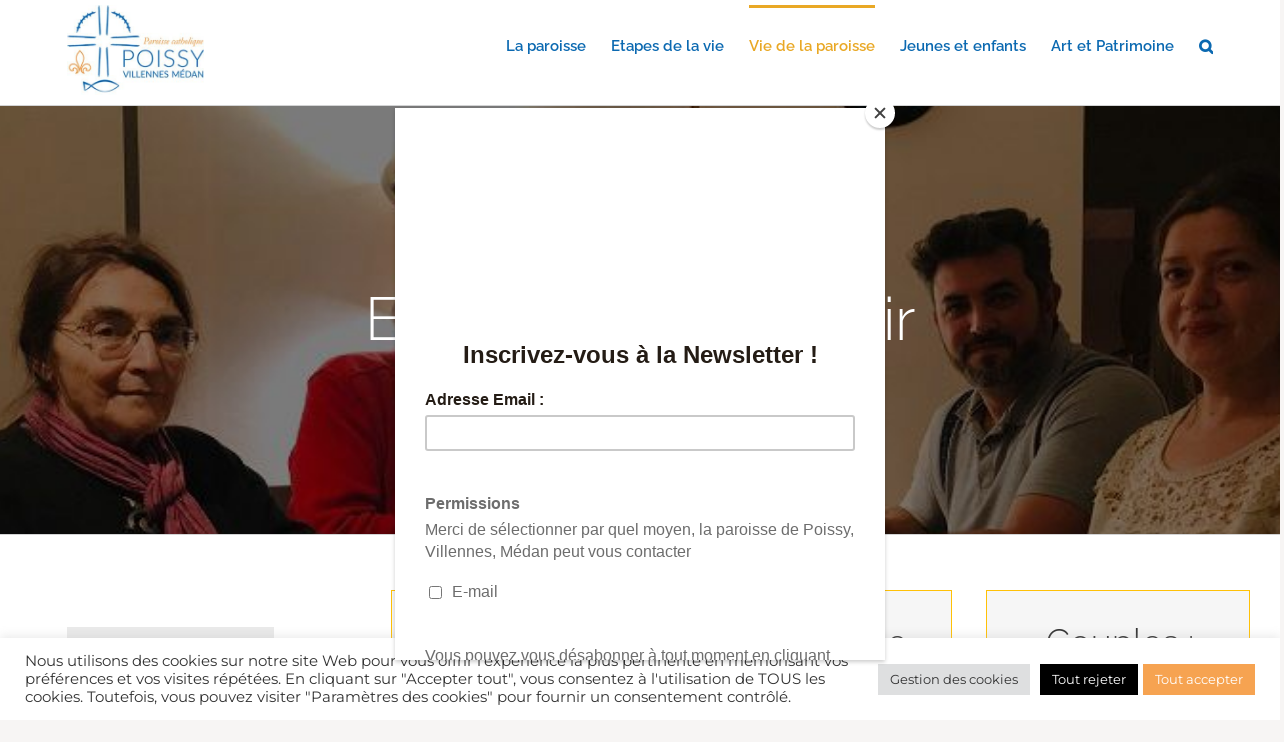

--- FILE ---
content_type: text/html; charset=UTF-8
request_url: https://paroisse-poissy.com/echanger-reflechir/
body_size: 28353
content:
<!DOCTYPE html>
<html class="avada-html-layout-wide avada-html-header-position-top" lang="fr-FR">
<head>
	<meta http-equiv="X-UA-Compatible" content="IE=edge" />
	<meta http-equiv="Content-Type" content="text/html; charset=utf-8"/>
	<meta name="viewport" content="width=device-width, initial-scale=1" />
	<meta name='robots' content='index, follow, max-image-preview:large, max-snippet:-1, max-video-preview:-1' />

	<!-- This site is optimized with the Yoast SEO plugin v26.6 - https://yoast.com/wordpress/plugins/seo/ -->
	<title>Echanger / réfléchir - La Paroisse de Poissy</title>
	<link rel="canonical" href="https://paroisse-poissy.com/echanger-reflechir/" />
	<meta property="og:locale" content="fr_FR" />
	<meta property="og:type" content="article" />
	<meta property="og:title" content="Echanger / réfléchir - La Paroisse de Poissy" />
	<meta property="og:url" content="https://paroisse-poissy.com/echanger-reflechir/" />
	<meta property="og:site_name" content="La Paroisse de Poissy" />
	<meta property="article:modified_time" content="2021-06-25T15:34:41+00:00" />
	<meta property="og:image" content="https://paroisse-poissy.com/wp-content/uploads/2019/05/parcours-alpha-chinon.jpg" />
	<meta name="twitter:card" content="summary_large_image" />
	<meta name="twitter:label1" content="Durée de lecture estimée" />
	<meta name="twitter:data1" content="5 minutes" />
	<script type="application/ld+json" class="yoast-schema-graph">{"@context":"https://schema.org","@graph":[{"@type":"WebPage","@id":"https://paroisse-poissy.com/echanger-reflechir/","url":"https://paroisse-poissy.com/echanger-reflechir/","name":"Echanger / réfléchir - La Paroisse de Poissy","isPartOf":{"@id":"https://paroisse-poissy.com/#website"},"primaryImageOfPage":{"@id":"https://paroisse-poissy.com/echanger-reflechir/#primaryimage"},"image":{"@id":"https://paroisse-poissy.com/echanger-reflechir/#primaryimage"},"thumbnailUrl":"https://paroisse-poissy.com/wp-content/uploads/2019/05/parcours-alpha-chinon.jpg","datePublished":"2018-11-29T10:54:47+00:00","dateModified":"2021-06-25T15:34:41+00:00","breadcrumb":{"@id":"https://paroisse-poissy.com/echanger-reflechir/#breadcrumb"},"inLanguage":"fr-FR","potentialAction":[{"@type":"ReadAction","target":["https://paroisse-poissy.com/echanger-reflechir/"]}]},{"@type":"ImageObject","inLanguage":"fr-FR","@id":"https://paroisse-poissy.com/echanger-reflechir/#primaryimage","url":"https://i0.wp.com/paroisse-poissy.com/wp-content/uploads/2019/05/parcours-alpha-chinon.jpg?fit=900%2C320&ssl=1","contentUrl":"https://i0.wp.com/paroisse-poissy.com/wp-content/uploads/2019/05/parcours-alpha-chinon.jpg?fit=900%2C320&ssl=1","width":900,"height":320},{"@type":"BreadcrumbList","@id":"https://paroisse-poissy.com/echanger-reflechir/#breadcrumb","itemListElement":[{"@type":"ListItem","position":1,"name":"Home","item":"https://paroisse-poissy.com/"},{"@type":"ListItem","position":2,"name":"Echanger / réfléchir"}]},{"@type":"WebSite","@id":"https://paroisse-poissy.com/#website","url":"https://paroisse-poissy.com/","name":"La Paroisse de Poissy","description":"Actualité et Informations de la Paroisse de Poissy","publisher":{"@id":"https://paroisse-poissy.com/#organization"},"potentialAction":[{"@type":"SearchAction","target":{"@type":"EntryPoint","urlTemplate":"https://paroisse-poissy.com/?s={search_term_string}"},"query-input":{"@type":"PropertyValueSpecification","valueRequired":true,"valueName":"search_term_string"}}],"inLanguage":"fr-FR"},{"@type":"Organization","@id":"https://paroisse-poissy.com/#organization","name":"La Paroisse de Poissy","url":"https://paroisse-poissy.com/","logo":{"@type":"ImageObject","inLanguage":"fr-FR","@id":"https://paroisse-poissy.com/#/schema/logo/image/","url":"https://i0.wp.com/paroisse-poissy.com/wp-content/uploads/2024/12/logo-pp-01.jpg?fit=312%2C205&ssl=1","contentUrl":"https://i0.wp.com/paroisse-poissy.com/wp-content/uploads/2024/12/logo-pp-01.jpg?fit=312%2C205&ssl=1","width":312,"height":205,"caption":"La Paroisse de Poissy"},"image":{"@id":"https://paroisse-poissy.com/#/schema/logo/image/"}}]}</script>
	<!-- / Yoast SEO plugin. -->


<link rel='dns-prefetch' href='//stats.wp.com' />
<link rel='preconnect' href='//i0.wp.com' />
<link rel="alternate" type="application/rss+xml" title="La Paroisse de Poissy &raquo; Flux" href="https://paroisse-poissy.com/feed/" />
<link rel="alternate" type="application/rss+xml" title="La Paroisse de Poissy &raquo; Flux des commentaires" href="https://paroisse-poissy.com/comments/feed/" />
<link rel="alternate" type="text/calendar" title="La Paroisse de Poissy &raquo; Flux iCal" href="https://paroisse-poissy.com/agenda/?ical=1" />
		
		
		
				<style id='wp-img-auto-sizes-contain-inline-css' type='text/css'>
img:is([sizes=auto i],[sizes^="auto," i]){contain-intrinsic-size:3000px 1500px}
/*# sourceURL=wp-img-auto-sizes-contain-inline-css */
</style>
<link rel='stylesheet' id='embedpress-css-css' href='https://paroisse-poissy.com/wp-content/plugins/embedpress/assets/css/embedpress.css?ver=1767631814' type='text/css' media='all' />
<link rel='stylesheet' id='embedpress-blocks-style-css' href='https://paroisse-poissy.com/wp-content/plugins/embedpress/assets/css/blocks.build.css?ver=1767631814' type='text/css' media='all' />
<link rel='stylesheet' id='embedpress-lazy-load-css-css' href='https://paroisse-poissy.com/wp-content/plugins/embedpress/assets/css/lazy-load.css?ver=1767631814' type='text/css' media='all' />
<style id='wp-emoji-styles-inline-css' type='text/css'>

	img.wp-smiley, img.emoji {
		display: inline !important;
		border: none !important;
		box-shadow: none !important;
		height: 1em !important;
		width: 1em !important;
		margin: 0 0.07em !important;
		vertical-align: -0.1em !important;
		background: none !important;
		padding: 0 !important;
	}
/*# sourceURL=wp-emoji-styles-inline-css */
</style>
<link rel='stylesheet' id='cookie-law-info-css' href='https://paroisse-poissy.com/wp-content/plugins/cookie-law-info/legacy/public/css/cookie-law-info-public.css?ver=3.3.9.1' type='text/css' media='all' />
<link rel='stylesheet' id='cookie-law-info-gdpr-css' href='https://paroisse-poissy.com/wp-content/plugins/cookie-law-info/legacy/public/css/cookie-law-info-gdpr.css?ver=3.3.9.1' type='text/css' media='all' />
<link rel='stylesheet' id='child-style-css' href='https://paroisse-poissy.com/wp-content/themes/Paroisse%20de%20Poissy/style.css?ver=1.0.1' type='text/css' media='all' />
<link rel='stylesheet' id='fusion-dynamic-css-css' href='https://paroisse-poissy.com/wp-content/uploads/fusion-styles/48c3649f1ab3d8dae7b52342773614c2.min.css?ver=3.14.2' type='text/css' media='all' />
<script type="text/javascript" src="https://paroisse-poissy.com/wp-includes/js/jquery/jquery.min.js?ver=3.7.1" id="jquery-core-js"></script>
<script type="text/javascript" src="https://paroisse-poissy.com/wp-includes/js/jquery/jquery-migrate.min.js?ver=3.4.1" id="jquery-migrate-js"></script>
<script type="text/javascript" id="cookie-law-info-js-extra">
/* <![CDATA[ */
var Cli_Data = {"nn_cookie_ids":["_bc_uuid","mgrefby","SS","SP","AS","mgref","ebEventToTrack","AN","debug","csrftoken","NID","_ga","_gid","_gat_gtag_UA_159217127_1","G","_gat"],"cookielist":[],"non_necessary_cookies":{"necessary":["csrftoken"],"performance":["G","_gat"],"analytics":["_ga","_gid","_gat_gtag_UA_159217127_1"],"advertisement":["NID"],"others":["_bc_uuid","mgrefby","SS","SP","AS","mgref","ebEventToTrack","AN","debug"]},"ccpaEnabled":"","ccpaRegionBased":"","ccpaBarEnabled":"","strictlyEnabled":["necessary","obligatoire"],"ccpaType":"gdpr","js_blocking":"1","custom_integration":"","triggerDomRefresh":"","secure_cookies":""};
var cli_cookiebar_settings = {"animate_speed_hide":"500","animate_speed_show":"500","background":"#FFF","border":"#b1a6a6c2","border_on":"","button_1_button_colour":"#f6a351","button_1_button_hover":"#c58241","button_1_link_colour":"#fff","button_1_as_button":"1","button_1_new_win":"","button_2_button_colour":"#333","button_2_button_hover":"#292929","button_2_link_colour":"#444","button_2_as_button":"","button_2_hidebar":"","button_3_button_colour":"#000","button_3_button_hover":"#000000","button_3_link_colour":"#ffffff","button_3_as_button":"1","button_3_new_win":"","button_4_button_colour":"#dedfe0","button_4_button_hover":"#b2b2b3","button_4_link_colour":"#333333","button_4_as_button":"1","button_7_button_colour":"#f6a351","button_7_button_hover":"#c58241","button_7_link_colour":"#fff","button_7_as_button":"1","button_7_new_win":"","font_family":"inherit","header_fix":"","notify_animate_hide":"1","notify_animate_show":"","notify_div_id":"#cookie-law-info-bar","notify_position_horizontal":"right","notify_position_vertical":"bottom","scroll_close":"","scroll_close_reload":"","accept_close_reload":"","reject_close_reload":"","showagain_tab":"","showagain_background":"#fff","showagain_border":"#000","showagain_div_id":"#cookie-law-info-again","showagain_x_position":"100px","text":"#333333","show_once_yn":"","show_once":"10000","logging_on":"","as_popup":"","popup_overlay":"1","bar_heading_text":"","cookie_bar_as":"banner","popup_showagain_position":"bottom-right","widget_position":"left"};
var log_object = {"ajax_url":"https://paroisse-poissy.com/wp-admin/admin-ajax.php"};
//# sourceURL=cookie-law-info-js-extra
/* ]]> */
</script>
<script type="text/javascript" src="https://paroisse-poissy.com/wp-content/plugins/cookie-law-info/legacy/public/js/cookie-law-info-public.js?ver=3.3.9.1" id="cookie-law-info-js"></script>
<script type="text/javascript" src="https://paroisse-poissy.com/wp-content/themes/Paroisse%20de%20Poissy/scripts.js?ver=6.9" id="my-scripts-js"></script>
<link rel="https://api.w.org/" href="https://paroisse-poissy.com/wp-json/" /><link rel="alternate" title="JSON" type="application/json" href="https://paroisse-poissy.com/wp-json/wp/v2/pages/1438" /><link rel="EditURI" type="application/rsd+xml" title="RSD" href="https://paroisse-poissy.com/xmlrpc.php?rsd" />
<link rel='shortlink' href='https://paroisse-poissy.com/?p=1438' />
<meta name="tec-api-version" content="v1"><meta name="tec-api-origin" content="https://paroisse-poissy.com"><link rel="alternate" href="https://paroisse-poissy.com/wp-json/tribe/events/v1/" />	<style>img#wpstats{display:none}</style>
		
        <script type="text/javascript">
            var jQueryMigrateHelperHasSentDowngrade = false;

			window.onerror = function( msg, url, line, col, error ) {
				// Break out early, do not processing if a downgrade reqeust was already sent.
				if ( jQueryMigrateHelperHasSentDowngrade ) {
					return true;
                }

				var xhr = new XMLHttpRequest();
				var nonce = '6cfce1f728';
				var jQueryFunctions = [
					'andSelf',
					'browser',
					'live',
					'boxModel',
					'support.boxModel',
					'size',
					'swap',
					'clean',
					'sub',
                ];
				var match_pattern = /\)\.(.+?) is not a function/;
                var erroredFunction = msg.match( match_pattern );

                // If there was no matching functions, do not try to downgrade.
                if ( null === erroredFunction || typeof erroredFunction !== 'object' || typeof erroredFunction[1] === "undefined" || -1 === jQueryFunctions.indexOf( erroredFunction[1] ) ) {
                    return true;
                }

                // Set that we've now attempted a downgrade request.
                jQueryMigrateHelperHasSentDowngrade = true;

				xhr.open( 'POST', 'https://paroisse-poissy.com/wp-admin/admin-ajax.php' );
				xhr.setRequestHeader( 'Content-Type', 'application/x-www-form-urlencoded' );
				xhr.onload = function () {
					var response,
                        reload = false;

					if ( 200 === xhr.status ) {
                        try {
                        	response = JSON.parse( xhr.response );

                        	reload = response.data.reload;
                        } catch ( e ) {
                        	reload = false;
                        }
                    }

					// Automatically reload the page if a deprecation caused an automatic downgrade, ensure visitors get the best possible experience.
					if ( reload ) {
						location.reload();
                    }
				};

				xhr.send( encodeURI( 'action=jquery-migrate-downgrade-version&_wpnonce=' + nonce ) );

				// Suppress error alerts in older browsers
				return true;
			}
        </script>

		<style type="text/css" id="css-fb-visibility">@media screen and (max-width: 640px){.fusion-no-small-visibility{display:none !important;}body .sm-text-align-center{text-align:center !important;}body .sm-text-align-left{text-align:left !important;}body .sm-text-align-right{text-align:right !important;}body .sm-text-align-justify{text-align:justify !important;}body .sm-flex-align-center{justify-content:center !important;}body .sm-flex-align-flex-start{justify-content:flex-start !important;}body .sm-flex-align-flex-end{justify-content:flex-end !important;}body .sm-mx-auto{margin-left:auto !important;margin-right:auto !important;}body .sm-ml-auto{margin-left:auto !important;}body .sm-mr-auto{margin-right:auto !important;}body .fusion-absolute-position-small{position:absolute;width:100%;}.awb-sticky.awb-sticky-small{ position: sticky; top: var(--awb-sticky-offset,0); }}@media screen and (min-width: 641px) and (max-width: 1024px){.fusion-no-medium-visibility{display:none !important;}body .md-text-align-center{text-align:center !important;}body .md-text-align-left{text-align:left !important;}body .md-text-align-right{text-align:right !important;}body .md-text-align-justify{text-align:justify !important;}body .md-flex-align-center{justify-content:center !important;}body .md-flex-align-flex-start{justify-content:flex-start !important;}body .md-flex-align-flex-end{justify-content:flex-end !important;}body .md-mx-auto{margin-left:auto !important;margin-right:auto !important;}body .md-ml-auto{margin-left:auto !important;}body .md-mr-auto{margin-right:auto !important;}body .fusion-absolute-position-medium{position:absolute;width:100%;}.awb-sticky.awb-sticky-medium{ position: sticky; top: var(--awb-sticky-offset,0); }}@media screen and (min-width: 1025px){.fusion-no-large-visibility{display:none !important;}body .lg-text-align-center{text-align:center !important;}body .lg-text-align-left{text-align:left !important;}body .lg-text-align-right{text-align:right !important;}body .lg-text-align-justify{text-align:justify !important;}body .lg-flex-align-center{justify-content:center !important;}body .lg-flex-align-flex-start{justify-content:flex-start !important;}body .lg-flex-align-flex-end{justify-content:flex-end !important;}body .lg-mx-auto{margin-left:auto !important;margin-right:auto !important;}body .lg-ml-auto{margin-left:auto !important;}body .lg-mr-auto{margin-right:auto !important;}body .fusion-absolute-position-large{position:absolute;width:100%;}.awb-sticky.awb-sticky-large{ position: sticky; top: var(--awb-sticky-offset,0); }}</style><style type="text/css">.recentcomments a{display:inline !important;padding:0 !important;margin:0 !important;}</style><link rel="icon" href="https://i0.wp.com/paroisse-poissy.com/wp-content/uploads/2019/06/cropped-poissy.jpg?fit=32%2C32&#038;ssl=1" sizes="32x32" />
<link rel="icon" href="https://i0.wp.com/paroisse-poissy.com/wp-content/uploads/2019/06/cropped-poissy.jpg?fit=192%2C192&#038;ssl=1" sizes="192x192" />
<link rel="apple-touch-icon" href="https://i0.wp.com/paroisse-poissy.com/wp-content/uploads/2019/06/cropped-poissy.jpg?fit=180%2C180&#038;ssl=1" />
<meta name="msapplication-TileImage" content="https://i0.wp.com/paroisse-poissy.com/wp-content/uploads/2019/06/cropped-poissy.jpg?fit=270%2C270&#038;ssl=1" />
		<script type="text/javascript">
			var doc = document.documentElement;
			doc.setAttribute( 'data-useragent', navigator.userAgent );
		</script>
		
		
	<script type="text/javascript">
		var doc = document.documentElement;
		doc.setAttribute('data-useragent', navigator.userAgent);
	</script>

	<!-- Global site tag (gtag.js) - Google Analytics -->
	<script async src="https://www.googletagmanager.com/gtag/js?id=UA-159217127-1"></script>
	<script>
	  window.dataLayer = window.dataLayer || [];
	  function gtag(){dataLayer.push(arguments);}
	  gtag('js', new Date());

	  gtag('config', 'UA-159217127-1');
	</script>
	<script id="mcjs">!function(c,h,i,m,p){m=c.createElement(h),p=c.getElementsByTagName(h)[0],m.async=1,m.src=i,p.parentNode.insertBefore(m,p)}(document,"script","https://chimpstatic.com/mcjs-connected/js/users/670a0b735817708f2d6171529/3073330915df0457da5525908.js");</script>

	<style id='global-styles-inline-css' type='text/css'>
:root{--wp--preset--aspect-ratio--square: 1;--wp--preset--aspect-ratio--4-3: 4/3;--wp--preset--aspect-ratio--3-4: 3/4;--wp--preset--aspect-ratio--3-2: 3/2;--wp--preset--aspect-ratio--2-3: 2/3;--wp--preset--aspect-ratio--16-9: 16/9;--wp--preset--aspect-ratio--9-16: 9/16;--wp--preset--color--black: #000000;--wp--preset--color--cyan-bluish-gray: #abb8c3;--wp--preset--color--white: #ffffff;--wp--preset--color--pale-pink: #f78da7;--wp--preset--color--vivid-red: #cf2e2e;--wp--preset--color--luminous-vivid-orange: #ff6900;--wp--preset--color--luminous-vivid-amber: #fcb900;--wp--preset--color--light-green-cyan: #7bdcb5;--wp--preset--color--vivid-green-cyan: #00d084;--wp--preset--color--pale-cyan-blue: #8ed1fc;--wp--preset--color--vivid-cyan-blue: #0693e3;--wp--preset--color--vivid-purple: #9b51e0;--wp--preset--color--awb-color-1: rgba(255,255,255,1);--wp--preset--color--awb-color-2: rgba(246,246,246,1);--wp--preset--color--awb-color-3: rgba(224,222,222,1);--wp--preset--color--awb-color-4: rgba(233,168,37,1);--wp--preset--color--awb-color-5: rgba(63,124,205,1);--wp--preset--color--awb-color-6: rgba(116,116,116,1);--wp--preset--color--awb-color-7: rgba(120,85,16,1);--wp--preset--color--awb-color-8: rgba(51,51,51,1);--wp--preset--color--awb-color-custom-10: rgba(229,229,229,1);--wp--preset--color--awb-color-custom-11: rgba(160,206,78,1);--wp--preset--color--awb-color-custom-12: rgba(248,248,248,1);--wp--preset--color--awb-color-custom-13: rgba(249,249,249,1);--wp--preset--color--awb-color-custom-14: rgba(51,60,78,1);--wp--preset--color--awb-color-custom-15: rgba(63,124,205,0.8);--wp--preset--color--awb-color-custom-16: rgba(190,189,189,1);--wp--preset--color--awb-color-custom-17: rgba(232,232,232,1);--wp--preset--color--awb-color-custom-18: rgba(232,203,144,1);--wp--preset--gradient--vivid-cyan-blue-to-vivid-purple: linear-gradient(135deg,rgb(6,147,227) 0%,rgb(155,81,224) 100%);--wp--preset--gradient--light-green-cyan-to-vivid-green-cyan: linear-gradient(135deg,rgb(122,220,180) 0%,rgb(0,208,130) 100%);--wp--preset--gradient--luminous-vivid-amber-to-luminous-vivid-orange: linear-gradient(135deg,rgb(252,185,0) 0%,rgb(255,105,0) 100%);--wp--preset--gradient--luminous-vivid-orange-to-vivid-red: linear-gradient(135deg,rgb(255,105,0) 0%,rgb(207,46,46) 100%);--wp--preset--gradient--very-light-gray-to-cyan-bluish-gray: linear-gradient(135deg,rgb(238,238,238) 0%,rgb(169,184,195) 100%);--wp--preset--gradient--cool-to-warm-spectrum: linear-gradient(135deg,rgb(74,234,220) 0%,rgb(151,120,209) 20%,rgb(207,42,186) 40%,rgb(238,44,130) 60%,rgb(251,105,98) 80%,rgb(254,248,76) 100%);--wp--preset--gradient--blush-light-purple: linear-gradient(135deg,rgb(255,206,236) 0%,rgb(152,150,240) 100%);--wp--preset--gradient--blush-bordeaux: linear-gradient(135deg,rgb(254,205,165) 0%,rgb(254,45,45) 50%,rgb(107,0,62) 100%);--wp--preset--gradient--luminous-dusk: linear-gradient(135deg,rgb(255,203,112) 0%,rgb(199,81,192) 50%,rgb(65,88,208) 100%);--wp--preset--gradient--pale-ocean: linear-gradient(135deg,rgb(255,245,203) 0%,rgb(182,227,212) 50%,rgb(51,167,181) 100%);--wp--preset--gradient--electric-grass: linear-gradient(135deg,rgb(202,248,128) 0%,rgb(113,206,126) 100%);--wp--preset--gradient--midnight: linear-gradient(135deg,rgb(2,3,129) 0%,rgb(40,116,252) 100%);--wp--preset--font-size--small: 11.25px;--wp--preset--font-size--medium: 20px;--wp--preset--font-size--large: 22.5px;--wp--preset--font-size--x-large: 42px;--wp--preset--font-size--normal: 15px;--wp--preset--font-size--xlarge: 30px;--wp--preset--font-size--huge: 45px;--wp--preset--spacing--20: 0.44rem;--wp--preset--spacing--30: 0.67rem;--wp--preset--spacing--40: 1rem;--wp--preset--spacing--50: 1.5rem;--wp--preset--spacing--60: 2.25rem;--wp--preset--spacing--70: 3.38rem;--wp--preset--spacing--80: 5.06rem;--wp--preset--shadow--natural: 6px 6px 9px rgba(0, 0, 0, 0.2);--wp--preset--shadow--deep: 12px 12px 50px rgba(0, 0, 0, 0.4);--wp--preset--shadow--sharp: 6px 6px 0px rgba(0, 0, 0, 0.2);--wp--preset--shadow--outlined: 6px 6px 0px -3px rgb(255, 255, 255), 6px 6px rgb(0, 0, 0);--wp--preset--shadow--crisp: 6px 6px 0px rgb(0, 0, 0);}:where(.is-layout-flex){gap: 0.5em;}:where(.is-layout-grid){gap: 0.5em;}body .is-layout-flex{display: flex;}.is-layout-flex{flex-wrap: wrap;align-items: center;}.is-layout-flex > :is(*, div){margin: 0;}body .is-layout-grid{display: grid;}.is-layout-grid > :is(*, div){margin: 0;}:where(.wp-block-columns.is-layout-flex){gap: 2em;}:where(.wp-block-columns.is-layout-grid){gap: 2em;}:where(.wp-block-post-template.is-layout-flex){gap: 1.25em;}:where(.wp-block-post-template.is-layout-grid){gap: 1.25em;}.has-black-color{color: var(--wp--preset--color--black) !important;}.has-cyan-bluish-gray-color{color: var(--wp--preset--color--cyan-bluish-gray) !important;}.has-white-color{color: var(--wp--preset--color--white) !important;}.has-pale-pink-color{color: var(--wp--preset--color--pale-pink) !important;}.has-vivid-red-color{color: var(--wp--preset--color--vivid-red) !important;}.has-luminous-vivid-orange-color{color: var(--wp--preset--color--luminous-vivid-orange) !important;}.has-luminous-vivid-amber-color{color: var(--wp--preset--color--luminous-vivid-amber) !important;}.has-light-green-cyan-color{color: var(--wp--preset--color--light-green-cyan) !important;}.has-vivid-green-cyan-color{color: var(--wp--preset--color--vivid-green-cyan) !important;}.has-pale-cyan-blue-color{color: var(--wp--preset--color--pale-cyan-blue) !important;}.has-vivid-cyan-blue-color{color: var(--wp--preset--color--vivid-cyan-blue) !important;}.has-vivid-purple-color{color: var(--wp--preset--color--vivid-purple) !important;}.has-black-background-color{background-color: var(--wp--preset--color--black) !important;}.has-cyan-bluish-gray-background-color{background-color: var(--wp--preset--color--cyan-bluish-gray) !important;}.has-white-background-color{background-color: var(--wp--preset--color--white) !important;}.has-pale-pink-background-color{background-color: var(--wp--preset--color--pale-pink) !important;}.has-vivid-red-background-color{background-color: var(--wp--preset--color--vivid-red) !important;}.has-luminous-vivid-orange-background-color{background-color: var(--wp--preset--color--luminous-vivid-orange) !important;}.has-luminous-vivid-amber-background-color{background-color: var(--wp--preset--color--luminous-vivid-amber) !important;}.has-light-green-cyan-background-color{background-color: var(--wp--preset--color--light-green-cyan) !important;}.has-vivid-green-cyan-background-color{background-color: var(--wp--preset--color--vivid-green-cyan) !important;}.has-pale-cyan-blue-background-color{background-color: var(--wp--preset--color--pale-cyan-blue) !important;}.has-vivid-cyan-blue-background-color{background-color: var(--wp--preset--color--vivid-cyan-blue) !important;}.has-vivid-purple-background-color{background-color: var(--wp--preset--color--vivid-purple) !important;}.has-black-border-color{border-color: var(--wp--preset--color--black) !important;}.has-cyan-bluish-gray-border-color{border-color: var(--wp--preset--color--cyan-bluish-gray) !important;}.has-white-border-color{border-color: var(--wp--preset--color--white) !important;}.has-pale-pink-border-color{border-color: var(--wp--preset--color--pale-pink) !important;}.has-vivid-red-border-color{border-color: var(--wp--preset--color--vivid-red) !important;}.has-luminous-vivid-orange-border-color{border-color: var(--wp--preset--color--luminous-vivid-orange) !important;}.has-luminous-vivid-amber-border-color{border-color: var(--wp--preset--color--luminous-vivid-amber) !important;}.has-light-green-cyan-border-color{border-color: var(--wp--preset--color--light-green-cyan) !important;}.has-vivid-green-cyan-border-color{border-color: var(--wp--preset--color--vivid-green-cyan) !important;}.has-pale-cyan-blue-border-color{border-color: var(--wp--preset--color--pale-cyan-blue) !important;}.has-vivid-cyan-blue-border-color{border-color: var(--wp--preset--color--vivid-cyan-blue) !important;}.has-vivid-purple-border-color{border-color: var(--wp--preset--color--vivid-purple) !important;}.has-vivid-cyan-blue-to-vivid-purple-gradient-background{background: var(--wp--preset--gradient--vivid-cyan-blue-to-vivid-purple) !important;}.has-light-green-cyan-to-vivid-green-cyan-gradient-background{background: var(--wp--preset--gradient--light-green-cyan-to-vivid-green-cyan) !important;}.has-luminous-vivid-amber-to-luminous-vivid-orange-gradient-background{background: var(--wp--preset--gradient--luminous-vivid-amber-to-luminous-vivid-orange) !important;}.has-luminous-vivid-orange-to-vivid-red-gradient-background{background: var(--wp--preset--gradient--luminous-vivid-orange-to-vivid-red) !important;}.has-very-light-gray-to-cyan-bluish-gray-gradient-background{background: var(--wp--preset--gradient--very-light-gray-to-cyan-bluish-gray) !important;}.has-cool-to-warm-spectrum-gradient-background{background: var(--wp--preset--gradient--cool-to-warm-spectrum) !important;}.has-blush-light-purple-gradient-background{background: var(--wp--preset--gradient--blush-light-purple) !important;}.has-blush-bordeaux-gradient-background{background: var(--wp--preset--gradient--blush-bordeaux) !important;}.has-luminous-dusk-gradient-background{background: var(--wp--preset--gradient--luminous-dusk) !important;}.has-pale-ocean-gradient-background{background: var(--wp--preset--gradient--pale-ocean) !important;}.has-electric-grass-gradient-background{background: var(--wp--preset--gradient--electric-grass) !important;}.has-midnight-gradient-background{background: var(--wp--preset--gradient--midnight) !important;}.has-small-font-size{font-size: var(--wp--preset--font-size--small) !important;}.has-medium-font-size{font-size: var(--wp--preset--font-size--medium) !important;}.has-large-font-size{font-size: var(--wp--preset--font-size--large) !important;}.has-x-large-font-size{font-size: var(--wp--preset--font-size--x-large) !important;}
/*# sourceURL=global-styles-inline-css */
</style>
<link rel='stylesheet' id='wp-block-library-css' href='https://paroisse-poissy.com/wp-includes/css/dist/block-library/style.min.css?ver=6.9' type='text/css' media='all' />
<style id='wp-block-library-inline-css' type='text/css'>
/*wp_block_styles_on_demand_placeholder:6976ff8e91f73*/
/*# sourceURL=wp-block-library-inline-css */
</style>
<style id='wp-block-library-theme-inline-css' type='text/css'>
.wp-block-audio :where(figcaption){color:#555;font-size:13px;text-align:center}.is-dark-theme .wp-block-audio :where(figcaption){color:#ffffffa6}.wp-block-audio{margin:0 0 1em}.wp-block-code{border:1px solid #ccc;border-radius:4px;font-family:Menlo,Consolas,monaco,monospace;padding:.8em 1em}.wp-block-embed :where(figcaption){color:#555;font-size:13px;text-align:center}.is-dark-theme .wp-block-embed :where(figcaption){color:#ffffffa6}.wp-block-embed{margin:0 0 1em}.blocks-gallery-caption{color:#555;font-size:13px;text-align:center}.is-dark-theme .blocks-gallery-caption{color:#ffffffa6}:root :where(.wp-block-image figcaption){color:#555;font-size:13px;text-align:center}.is-dark-theme :root :where(.wp-block-image figcaption){color:#ffffffa6}.wp-block-image{margin:0 0 1em}.wp-block-pullquote{border-bottom:4px solid;border-top:4px solid;color:currentColor;margin-bottom:1.75em}.wp-block-pullquote :where(cite),.wp-block-pullquote :where(footer),.wp-block-pullquote__citation{color:currentColor;font-size:.8125em;font-style:normal;text-transform:uppercase}.wp-block-quote{border-left:.25em solid;margin:0 0 1.75em;padding-left:1em}.wp-block-quote cite,.wp-block-quote footer{color:currentColor;font-size:.8125em;font-style:normal;position:relative}.wp-block-quote:where(.has-text-align-right){border-left:none;border-right:.25em solid;padding-left:0;padding-right:1em}.wp-block-quote:where(.has-text-align-center){border:none;padding-left:0}.wp-block-quote.is-large,.wp-block-quote.is-style-large,.wp-block-quote:where(.is-style-plain){border:none}.wp-block-search .wp-block-search__label{font-weight:700}.wp-block-search__button{border:1px solid #ccc;padding:.375em .625em}:where(.wp-block-group.has-background){padding:1.25em 2.375em}.wp-block-separator.has-css-opacity{opacity:.4}.wp-block-separator{border:none;border-bottom:2px solid;margin-left:auto;margin-right:auto}.wp-block-separator.has-alpha-channel-opacity{opacity:1}.wp-block-separator:not(.is-style-wide):not(.is-style-dots){width:100px}.wp-block-separator.has-background:not(.is-style-dots){border-bottom:none;height:1px}.wp-block-separator.has-background:not(.is-style-wide):not(.is-style-dots){height:2px}.wp-block-table{margin:0 0 1em}.wp-block-table td,.wp-block-table th{word-break:normal}.wp-block-table :where(figcaption){color:#555;font-size:13px;text-align:center}.is-dark-theme .wp-block-table :where(figcaption){color:#ffffffa6}.wp-block-video :where(figcaption){color:#555;font-size:13px;text-align:center}.is-dark-theme .wp-block-video :where(figcaption){color:#ffffffa6}.wp-block-video{margin:0 0 1em}:root :where(.wp-block-template-part.has-background){margin-bottom:0;margin-top:0;padding:1.25em 2.375em}
/*# sourceURL=/wp-includes/css/dist/block-library/theme.min.css */
</style>
<style id='classic-theme-styles-inline-css' type='text/css'>
/*! This file is auto-generated */
.wp-block-button__link{color:#fff;background-color:#32373c;border-radius:9999px;box-shadow:none;text-decoration:none;padding:calc(.667em + 2px) calc(1.333em + 2px);font-size:1.125em}.wp-block-file__button{background:#32373c;color:#fff;text-decoration:none}
/*# sourceURL=/wp-includes/css/classic-themes.min.css */
</style>
<link rel='stylesheet' id='cookie-law-info-table-css' href='https://paroisse-poissy.com/wp-content/plugins/cookie-law-info/legacy/public/css/cookie-law-info-table.css?ver=3.3.9.1' type='text/css' media='all' />
</head>

<body class="wp-singular page-template-default page page-id-1438 page-parent wp-theme-Avada wp-child-theme-ParoissedePoissy tribe-no-js tribe-bar-is-disabled has-sidebar fusion-image-hovers fusion-pagination-sizing fusion-button_type-flat fusion-button_span-yes fusion-button_gradient-linear avada-image-rollover-circle-no avada-image-rollover-yes avada-image-rollover-direction-left fusion-has-button-gradient fusion-body ltr no-tablet-sticky-header no-mobile-sticky-header no-mobile-slidingbar avada-has-rev-slider-styles fusion-disable-outline fusion-sub-menu-fade mobile-logo-pos-left layout-wide-mode avada-has-boxed-modal-shadow-none layout-scroll-offset-full avada-has-zero-margin-offset-top fusion-top-header menu-text-align-center mobile-menu-design-classic fusion-show-pagination-text fusion-header-layout-v1 avada-responsive avada-footer-fx-none avada-menu-highlight-style-bar fusion-search-form-classic fusion-main-menu-search-overlay fusion-avatar-square avada-dropdown-styles avada-blog-layout-medium avada-blog-archive-layout-medium avada-ec-not-100-width avada-ec-meta-layout-sidebar avada-header-shadow-no avada-menu-icon-position-left avada-has-megamenu-shadow avada-has-mainmenu-dropdown-divider avada-has-pagetitle-bg-full avada-has-pagetitle-bg-parallax avada-has-main-nav-search-icon avada-has-100-footer avada-has-breadcrumb-mobile-hidden avada-has-titlebar-bar_and_content avada-has-pagination-padding avada-flyout-menu-direction-fade avada-ec-views-v1">
	<a class="skip-link screen-reader-text" href="#content">Passer au contenu</a>
				<div id="wrapper" class="">
		<div id="home" style="position:relative;top:-1px;"></div>
				
				<div id="sliders-container" class="fusion-slider-visibility">
					</div>
				
		
			<header class="fusion-header-wrapper">
				<div class="fusion-header-v1 fusion-logo-alignment fusion-logo-left fusion-sticky-menu- fusion-sticky-logo- fusion-mobile-logo-  fusion-mobile-menu-design-classic">
					<div class="fusion-header-sticky-height"></div>
<div class="fusion-header">
	<div class="fusion-row">
					<div class="fusion-logo" data-margin-top="0" data-margin-bottom="0" data-margin-left="0px" data-margin-right="0px">
			<a class="fusion-logo-link"  href="https://paroisse-poissy.com/" >

						<!-- standard logo -->
			<img src="https://paroisse-poissy.com/wp-content/uploads/2018/11/logo-pp-01.jpg" srcset="https://paroisse-poissy.com/wp-content/uploads/2018/11/logo-pp-01.jpg 1x" width="312" height="205" alt="La Paroisse de Poissy Logo" data-retina_logo_url="" class="fusion-standard-logo" />

			
					</a>
		</div>		<nav class="fusion-main-menu" aria-label="Menu principal"><div class="fusion-overlay-search">		<form role="search" class="searchform fusion-search-form  fusion-search-form-classic" method="get" action="https://paroisse-poissy.com/">
			<div class="fusion-search-form-content">

				
				<div class="fusion-search-field search-field">
					<label><span class="screen-reader-text">Rechercher:</span>
													<input type="search" value="" name="s" class="s" placeholder="Rechercher..." required aria-required="true" aria-label="Rechercher..."/>
											</label>
				</div>
				<div class="fusion-search-button search-button">
					<input type="submit" class="fusion-search-submit searchsubmit" aria-label="Recherche" value="&#xf002;" />
									</div>

				
			</div>


			
		</form>
		<div class="fusion-search-spacer"></div><a href="#" role="button" aria-label="Fermer la recherche" class="fusion-close-search"></a></div><ul id="menu-main-menu" class="fusion-menu"><li  id="menu-item-2441"  class="menu-item menu-item-type-post_type menu-item-object-page menu-item-has-children menu-item-2441 fusion-megamenu-menu "  data-item-id="2441"><a  href="https://paroisse-poissy.com/home/la-paroisse-2/" class="fusion-bar-highlight"><span class="menu-text">La paroisse</span></a><div class="fusion-megamenu-wrapper fusion-columns-6 columns-per-row-6 columns-6 col-span-12"><div class="row"><div class="fusion-megamenu-holder" style="width:1349.9946px;" data-width="1349.9946px"><ul class="fusion-megamenu"><li  id="menu-item-3226"  class="menu-item menu-item-type-custom menu-item-object-custom menu-item-has-children menu-item-3226 fusion-megamenu-submenu menu-item-has-link fusion-megamenu-columns-6 col-lg-2 col-md-2 col-sm-2"  style="background-image: url(https://paroisse-poissy.com/wp-content/uploads/2021/11/bienvenu_190x100_min.jpg);width:16.666666666667%;"><div class='fusion-megamenu-title'><a class="awb-justify-title" href="https://paroisse-poissy.com/home/la-paroisse-2/">Bienvenue !</a></div><ul class="sub-menu"><li  id="menu-item-755"  class="menu-item menu-item-type-post_type menu-item-object-page menu-item-755" ><a  href="https://paroisse-poissy.com/actualite/" class="fusion-bar-highlight"><span><span class="fusion-megamenu-bullet"></span>Actualité</span></a></li><li  id="menu-item-1534"  class="menu-item menu-item-type-post_type menu-item-object-page menu-item-1534" ><a  href="https://paroisse-poissy.com/home/la-paroisse/infos-pratiques/contact/" class="fusion-bar-highlight"><span><span class="fusion-megamenu-bullet"></span>Contacter la paroisse</span></a></li></ul></li><li  id="menu-item-3353"  class="menu-item menu-item-type-post_type menu-item-object-page menu-item-has-children menu-item-3353 fusion-megamenu-submenu menu-item-has-link fusion-megamenu-columns-6 col-lg-2 col-md-2 col-sm-2"  style="background-image: url(https://paroisse-poissy.com/wp-content/uploads/2021/11/horaires_190x100_min.jpg);width:16.666666666667%;"><div class='fusion-megamenu-title'><a class="awb-justify-title" href="https://paroisse-poissy.com/home/la-paroisse-2/les-horaires/">Les horaires</a></div><ul class="sub-menu"><li  id="menu-item-6321"  class="menu-item menu-item-type-post_type menu-item-object-page menu-item-6321" ><a  href="https://paroisse-poissy.com/home/la-paroisse-2/les-horaires/les-horaires-de-messe/" class="fusion-bar-highlight"><span><span class="fusion-megamenu-bullet"></span>Les horaires de messe</span></a></li><li  id="menu-item-1531"  class="menu-item menu-item-type-post_type menu-item-object-page menu-item-1531" ><a  href="https://paroisse-poissy.com/home/la-paroisse/infos-pratiques/les-horaires-daccueil/" class="fusion-bar-highlight"><span><span class="fusion-megamenu-bullet"></span>Permanence et Confessions</span></a></li></ul></li><li  id="menu-item-1527"  class="menu-item menu-item-type-post_type menu-item-object-page menu-item-1527 fusion-megamenu-submenu menu-item-has-link fusion-megamenu-columns-6 col-lg-2 col-md-2 col-sm-2"  style="background-image: url(https://paroisse-poissy.com/wp-content/uploads/2021/11/lieux_190x100_min.jpg);width:16.666666666667%;"><div class='fusion-megamenu-title'><a class="awb-justify-title" href="https://paroisse-poissy.com/home/la-paroisse/infos-pratiques/les-lieux/">Les lieux</a></div></li><li  id="menu-item-1521"  class="menu-item menu-item-type-post_type menu-item-object-page menu-item-1521 fusion-megamenu-submenu menu-item-has-link fusion-megamenu-columns-6 col-lg-2 col-md-2 col-sm-2"  style="background-image: url(https://paroisse-poissy.com/wp-content/uploads/2021/11/pretres_diacres_190x100_min.jpg);width:16.666666666667%;"><div class='fusion-megamenu-title'><a class="awb-justify-title" href="https://paroisse-poissy.com/home/la-paroisse/les-pretres-et-diacre/">Les prêtres et diacre</a></div></li><li  id="menu-item-1522"  class="menu-item menu-item-type-post_type menu-item-object-page menu-item-1522 fusion-megamenu-submenu menu-item-has-link fusion-megamenu-columns-6 col-lg-2 col-md-2 col-sm-2"  style="background-image: url(https://paroisse-poissy.com/wp-content/uploads/2021/11/equipes_laics_190x100_min.jpg);width:16.666666666667%;"><div class='fusion-megamenu-title'><a class="awb-justify-title" href="https://paroisse-poissy.com/home/la-paroisse/les-equipes/">Les équipes de Laïcs</a></div></li><li  id="menu-item-1535"  class="menu-item menu-item-type-post_type menu-item-object-page menu-item-1535 fusion-megamenu-submenu menu-item-has-link fusion-megamenu-columns-6 col-lg-2 col-md-2 col-sm-2"  style="background-image: url(https://paroisse-poissy.com/wp-content/uploads/2021/11/finances_190x100_min.jpg);width:16.666666666667%;"><div class='fusion-megamenu-title'><a class="awb-justify-title" href="https://paroisse-poissy.com/les-ressources-financieres/">Les ressources financières</a></div></li></ul></div><div style="clear:both;"></div></div></div></li><li  id="menu-item-1334"  class="menu-item menu-item-type-custom menu-item-object-custom menu-item-has-children menu-item-1334 fusion-megamenu-menu "  data-item-id="1334"><a  href="#" class="fusion-bar-highlight"><span class="menu-text">Etapes de la vie</span></a><div class="fusion-megamenu-wrapper fusion-columns-6 columns-per-row-6 columns-7 col-span-12"><div class="row"><div class="fusion-megamenu-holder" style="width:1349.9946px;" data-width="1349.9946px"><ul class="fusion-megamenu fusion-megamenu-border"><li  id="menu-item-1536"  class="menu-item menu-item-type-post_type menu-item-object-page menu-item-1536 fusion-megamenu-submenu menu-item-has-link fusion-megamenu-columns-6 col-lg-2 col-md-2 col-sm-2"  style="background-image: url(https://paroisse-poissy.com/wp-content/uploads/2021/11/bapteme_190x100_min.jpg);width:16.666666666667%;"><div class='fusion-megamenu-title'><a class="awb-justify-title" href="https://paroisse-poissy.com/le-bapteme/"><span class="fusion-megamenu-icon"><i class="glyphicon fa-water fas" aria-hidden="true"></i></span>Le Baptême</a></div></li><li  id="menu-item-1540"  class="menu-item menu-item-type-post_type menu-item-object-page menu-item-1540 fusion-megamenu-submenu menu-item-has-link fusion-megamenu-columns-6 col-lg-2 col-md-2 col-sm-2"  style="background-image: url(https://paroisse-poissy.com/wp-content/uploads/2021/11/communion_190x100_min.jpg);width:16.666666666667%;"><div class='fusion-megamenu-title'><a class="awb-justify-title" href="https://paroisse-poissy.com/la-premiere-communion/"><span class="fusion-megamenu-icon"><i class="glyphicon fa-hand-holding fas" aria-hidden="true"></i></span>La première communion</a></div></li><li  id="menu-item-1543"  class="menu-item menu-item-type-post_type menu-item-object-page menu-item-1543 fusion-megamenu-submenu menu-item-has-link fusion-megamenu-columns-6 col-lg-2 col-md-2 col-sm-2"  style="background-image: url(https://paroisse-poissy.com/wp-content/uploads/2021/11/prof-de-foi_190x100_min.jpg);width:16.666666666667%;"><div class='fusion-megamenu-title'><a class="awb-justify-title" href="https://paroisse-poissy.com/la-profession-de-foi/"><span class="fusion-megamenu-icon"><i class="glyphicon fa-burn fas" aria-hidden="true"></i></span>La profession de Foi</a></div></li><li  id="menu-item-1544"  class="menu-item menu-item-type-post_type menu-item-object-page menu-item-1544 fusion-megamenu-submenu menu-item-has-link fusion-megamenu-columns-6 col-lg-2 col-md-2 col-sm-2"  style="background-image: url(https://paroisse-poissy.com/wp-content/uploads/2021/11/confirmation_190x100_min.jpg);width:16.666666666667%;"><div class='fusion-megamenu-title'><a class="awb-justify-title" href="https://paroisse-poissy.com/la-confirmation/"><span class="fusion-megamenu-icon"><i class="glyphicon fa-dove fas" aria-hidden="true"></i></span>La confirmation</a></div></li><li  id="menu-item-1547"  class="menu-item menu-item-type-post_type menu-item-object-page menu-item-1547 fusion-megamenu-submenu menu-item-has-link fusion-megamenu-columns-6 col-lg-2 col-md-2 col-sm-2"  style="background-image: url(https://paroisse-poissy.com/wp-content/uploads/2021/11/mariage_190x100_min.jpg);width:16.666666666667%;"><div class='fusion-megamenu-title'><a class="awb-justify-title" href="https://paroisse-poissy.com/le-mariage/"><span class="fusion-megamenu-icon"><i class="glyphicon fa-heart fas" aria-hidden="true"></i></span>Le mariage</a></div></li><li  id="menu-item-1548"  class="menu-item menu-item-type-post_type menu-item-object-page menu-item-1548 fusion-megamenu-submenu menu-item-has-link fusion-megamenu-columns-6 col-lg-2 col-md-2 col-sm-2"  style="background-image: url(https://paroisse-poissy.com/wp-content/uploads/2021/11/malades_190x100_min.jpg);width:16.666666666667%;"><div class='fusion-megamenu-title'><a class="awb-justify-title" href="https://paroisse-poissy.com/lonction-des-malades/"><span class="fusion-megamenu-icon"><i class="glyphicon fa-hands fas" aria-hidden="true"></i></span>L’Onction des malades</a></div></li></ul><ul class="fusion-megamenu fusion-megamenu-row-2 fusion-megamenu-row-columns-1"><li  id="menu-item-1549"  class="menu-item menu-item-type-post_type menu-item-object-page menu-item-1549 fusion-megamenu-submenu menu-item-has-link fusion-megamenu-columns-1 col-lg-12 col-md-12 col-sm-12"  style="background-image: url(https://paroisse-poissy.com/wp-content/uploads/2021/11/obseques_190x100_min.jpg);width:16.666666666667%;"><div class='fusion-megamenu-title'><a class="awb-justify-title" href="https://paroisse-poissy.com/les-obseques/"><span class="fusion-megamenu-icon"><i class="glyphicon fa-cross fas" aria-hidden="true"></i></span>Les obsèques</a></div></li></ul></div><div style="clear:both;"></div></div></div></li><li  id="menu-item-1335"  class="menu-item menu-item-type-custom menu-item-object-custom current-menu-ancestor current-menu-parent menu-item-has-children menu-item-1335 fusion-megamenu-menu "  data-item-id="1335"><a  href="#" class="fusion-bar-highlight"><span class="menu-text">Vie de la paroisse</span></a><div class="fusion-megamenu-wrapper fusion-columns-5 columns-per-row-5 columns-5 col-span-10"><div class="row"><div class="fusion-megamenu-holder" style="width:1124.9955px;" data-width="1124.9955px"><ul class="fusion-megamenu"><li  id="menu-item-1551"  class="menu-item menu-item-type-post_type menu-item-object-page current-menu-item page_item page-item-1438 current_page_item menu-item-has-children menu-item-1551 fusion-megamenu-submenu menu-item-has-link fusion-megamenu-columns-5 col-lg-2 col-md-2 col-sm-2"  style="background-image: url(https://paroisse-poissy.com/wp-content/uploads/2021/11/echanger_190x100_min.jpg);width:20%;"><div class='fusion-megamenu-title'><a class="awb-justify-title" href="https://paroisse-poissy.com/echanger-reflechir/">Echanger / réfléchir</a></div><ul class="sub-menu"><li  id="menu-item-3071"  class="menu-item menu-item-type-post_type menu-item-object-page menu-item-3071" ><a  href="https://paroisse-poissy.com/echanger-reflechir/alpha/" class="fusion-bar-highlight"><span><span class="fusion-megamenu-bullet"></span>Parcours AlphaClassic</span></a></li><li  id="menu-item-1553"  class="menu-item menu-item-type-post_type menu-item-object-page menu-item-1553" ><a  href="https://paroisse-poissy.com/echanger-reflechir/groupe-biblique/" class="fusion-bar-highlight"><span><span class="fusion-megamenu-bullet"></span>Formation biblique</span></a></li><li  id="menu-item-13370"  class="menu-item menu-item-type-post_type menu-item-object-page menu-item-13370" ><a  href="https://paroisse-poissy.com/les-rendez-vous-saint-jean-baptiste/" class="fusion-bar-highlight"><span><span class="fusion-megamenu-bullet"></span>Couples : Les Rendez-vous saint Jean-Baptiste</span></a></li><li  id="menu-item-1554"  class="menu-item menu-item-type-post_type menu-item-object-page menu-item-1554" ><a  href="https://paroisse-poissy.com/echanger-reflechir/end/" class="fusion-bar-highlight"><span><span class="fusion-megamenu-bullet"></span>Couples : Equipes Notre-Dame</span></a></li><li  id="menu-item-8955"  class="menu-item menu-item-type-post_type menu-item-object-page menu-item-8955" ><a  href="https://paroisse-poissy.com/echanger-reflechir/accompagnement-des-personnes-separees-divorcees/" class="fusion-bar-highlight"><span><span class="fusion-megamenu-bullet"></span>Accompagner les personnes séparées, divorcées</span></a></li><li  id="menu-item-1558"  class="menu-item menu-item-type-post_type menu-item-object-page menu-item-1558" ><a  href="https://paroisse-poissy.com/echanger-reflechir/cvx/" class="fusion-bar-highlight"><span><span class="fusion-megamenu-bullet"></span>Communauté de Vie Chrétienne (CVX)</span></a></li><li  id="menu-item-1561"  class="menu-item menu-item-type-post_type menu-item-object-page menu-item-1561" ><a  href="https://paroisse-poissy.com/echanger-reflechir/mcr/" class="fusion-bar-highlight"><span><span class="fusion-megamenu-bullet"></span>Mouvement Chrétien des retraités (MCR)</span></a></li><li  id="menu-item-15059"  class="menu-item menu-item-type-post_type menu-item-object-page menu-item-15059" ><a  href="https://paroisse-poissy.com/echanger-reflechir/mcc/" class="fusion-bar-highlight"><span><span class="fusion-megamenu-bullet"></span>Groupe Laudato Si’</span></a></li></ul></li><li  id="menu-item-1563"  class="menu-item menu-item-type-post_type menu-item-object-page menu-item-has-children menu-item-1563 fusion-megamenu-submenu menu-item-has-link fusion-megamenu-columns-5 col-lg-2 col-md-2 col-sm-2"  style="background-image: url(https://paroisse-poissy.com/wp-content/uploads/2021/11/feter_190x100_min.jpg);width:20%;"><div class='fusion-megamenu-title'><a class="awb-justify-title" href="https://paroisse-poissy.com/se-rassembler-feter/">Se rassembler / Fêter</a></div><ul class="sub-menu"><li  id="menu-item-1567"  class="menu-item menu-item-type-post_type menu-item-object-page menu-item-1567" ><a  href="https://paroisse-poissy.com/se-rassembler-feter/repas-fraternel/" class="fusion-bar-highlight"><span><span class="fusion-megamenu-bullet"></span>Repas fraternel</span></a></li><li  id="menu-item-1566"  class="menu-item menu-item-type-post_type menu-item-object-page menu-item-has-children menu-item-1566" ><a  href="https://paroisse-poissy.com/?page_id=1468" class="fusion-bar-highlight"><span><span class="fusion-megamenu-bullet"></span>Dîner des nouveaux arrivants</span></a><ul class="sub-menu deep-level"><li  id="menu-item-1565"  class="menu-item menu-item-type-post_type menu-item-object-page menu-item-1565" ><a  href="https://paroisse-poissy.com/se-rassembler-feter/fete-paroissiale/" class="fusion-bar-highlight"><span><span class="fusion-megamenu-bullet"></span>Fête paroissiale</span></a></li></ul></li><li  id="menu-item-1564"  class="menu-item menu-item-type-post_type menu-item-object-page menu-item-1564" ><a  href="https://paroisse-poissy.com/se-rassembler-feter/messe-pique-nique-de-rentree/" class="fusion-bar-highlight"><span><span class="fusion-megamenu-bullet"></span>Messe / Pique-nique de rentrée</span></a></li></ul></li><li  id="menu-item-3333"  class="menu-item menu-item-type-post_type menu-item-object-page menu-item-has-children menu-item-3333 fusion-megamenu-submenu menu-item-has-link fusion-megamenu-columns-5 col-lg-2 col-md-2 col-sm-2"  style="background-image: url(https://paroisse-poissy.com/wp-content/uploads/2021/11/prier_190x100_min.jpg);width:20%;"><div class='fusion-megamenu-title'><a class="awb-justify-title" href="https://paroisse-poissy.com/prier/">Prier</a></div><ul class="sub-menu"><li  id="menu-item-3350"  class="menu-item menu-item-type-custom menu-item-object-custom menu-item-3350" ><a  href="https://paroisse-poissy.com/home/la-paroisse-2/les-horaires/les-horaires-de-messe/" class="fusion-bar-highlight"><span><span class="fusion-megamenu-bullet"></span>Messes</span></a></li><li  id="menu-item-2626"  class="menu-item menu-item-type-post_type menu-item-object-page menu-item-2626" ><a  href="https://paroisse-poissy.com/prier/adoration/" class="fusion-bar-highlight"><span><span class="fusion-megamenu-bullet"></span>Adoration</span></a></li><li  id="menu-item-14055"  class="menu-item menu-item-type-post_type menu-item-object-page menu-item-14055" ><a  href="https://paroisse-poissy.com/home/la-paroisse/infos-pratiques/les-horaires-de-confession/" class="fusion-bar-highlight"><span><span class="fusion-megamenu-bullet"></span>Se confesser</span></a></li><li  id="menu-item-2627"  class="menu-item menu-item-type-post_type menu-item-object-page menu-item-2627" ><a  href="https://paroisse-poissy.com/prier/chapelet/" class="fusion-bar-highlight"><span><span class="fusion-megamenu-bullet"></span>Prier le chapelet</span></a></li><li  id="menu-item-2628"  class="menu-item menu-item-type-post_type menu-item-object-page menu-item-has-children menu-item-2628" ><a  href="https://paroisse-poissy.com/prier/groupes-de-prieres/" class="fusion-bar-highlight"><span><span class="fusion-megamenu-bullet"></span>Groupes de prières et liturgie des heures</span></a><ul class="sub-menu deep-level"><li  id="menu-item-8841"  class="menu-item menu-item-type-post_type menu-item-object-page menu-item-8841" ><a  href="https://paroisse-poissy.com/mere-pelerine-notre-dame-du-lien/" class="fusion-bar-highlight"><span><span class="fusion-megamenu-bullet"></span>Mère Pèlerine : « Notre Dame du lien »</span></a></li><li  id="menu-item-3962"  class="menu-item menu-item-type-post_type menu-item-object-page menu-item-3962" ><a  href="https://paroisse-poissy.com/prier/groupe-doraison-notre-dame-de-vie/" class="fusion-bar-highlight"><span><span class="fusion-megamenu-bullet"></span>Groupe d’oraison Notre Dame de Vie</span></a></li></ul></li><li  id="menu-item-2637"  class="menu-item menu-item-type-post_type menu-item-object-page menu-item-2637" ><a  href="https://paroisse-poissy.com/intentions-de-prieres-et-de-messes/" class="fusion-bar-highlight"><span><span class="fusion-megamenu-bullet"></span>Intentions de prières et de messes</span></a></li><li  id="menu-item-2639"  class="menu-item menu-item-type-post_type menu-item-object-page menu-item-2639" ><a  href="https://paroisse-poissy.com/pelerinage/" class="fusion-bar-highlight"><span><span class="fusion-megamenu-bullet"></span>Pélerinage</span></a></li><li  id="menu-item-2640"  class="menu-item menu-item-type-post_type menu-item-object-page menu-item-2640" ><a  href="https://paroisse-poissy.com/lieux-pour-se-ressourcer/" class="fusion-bar-highlight"><span><span class="fusion-megamenu-bullet"></span>Lieux pour se ressourcer</span></a></li><li  id="menu-item-2697"  class="menu-item menu-item-type-post_type menu-item-object-page menu-item-2697" ><a  href="https://paroisse-poissy.com/communaute-portugaise/" class="fusion-bar-highlight"><span><span class="fusion-megamenu-bullet"></span>Communauté portugaise</span></a></li></ul></li><li  id="menu-item-2658"  class="menu-item menu-item-type-post_type menu-item-object-page menu-item-has-children menu-item-2658 fusion-megamenu-submenu menu-item-has-link fusion-megamenu-columns-5 col-lg-2 col-md-2 col-sm-2"  style="background-image: url(https://paroisse-poissy.com/wp-content/uploads/2021/11/chanter_190x100_min.jpg);width:20%;"><div class='fusion-megamenu-title'><a class="awb-justify-title" href="https://paroisse-poissy.com/sentraider/chanter-et-servir-la-liturgie/">Chanter et Servir la liturgie</a></div><ul class="sub-menu"><li  id="menu-item-2662"  class="menu-item menu-item-type-post_type menu-item-object-page menu-item-2662" ><a  href="https://paroisse-poissy.com/sentraider/chanter-et-servir-la-liturgie/equipe-danimation-liturgique/" class="fusion-bar-highlight"><span><span class="fusion-megamenu-bullet"></span>Equipe d’animation liturgique</span></a></li><li  id="menu-item-2660"  class="menu-item menu-item-type-post_type menu-item-object-page menu-item-has-children menu-item-2660" ><a  href="https://paroisse-poissy.com/chorales/" class="fusion-bar-highlight"><span><span class="fusion-megamenu-bullet"></span>Chorales</span></a><ul class="sub-menu deep-level"><li  id="menu-item-2687"  class="menu-item menu-item-type-post_type menu-item-object-page menu-item-2687" ><a  href="https://paroisse-poissy.com/choeur-st-nicolas-villennes-2/" class="fusion-bar-highlight"><span><span class="fusion-megamenu-bullet"></span>Chœur St Nicolas (Villennes)</span></a></li><li  id="menu-item-2690"  class="menu-item menu-item-type-post_type menu-item-object-page menu-item-2690" ><a  href="https://paroisse-poissy.com/chorales/chorale-coeur-et-jeunes-poissy/" class="fusion-bar-highlight"><span><span class="fusion-megamenu-bullet"></span>Chorale Cœur et jeunes (Poissy)</span></a></li><li  id="menu-item-17358"  class="menu-item menu-item-type-post_type menu-item-object-page menu-item-17358" ><a  href="https://paroisse-poissy.com/chorales/le-choeur-emeraude/" class="fusion-bar-highlight"><span><span class="fusion-megamenu-bullet"></span>Le Choeur Émeraude</span></a></li></ul></li><li  id="menu-item-2661"  class="menu-item menu-item-type-post_type menu-item-object-page menu-item-2661" ><a  href="https://paroisse-poissy.com/sentraider/chanter-et-servir-la-liturgie/sacristains/" class="fusion-bar-highlight"><span><span class="fusion-megamenu-bullet"></span>Sacristains</span></a></li><li  id="menu-item-2663"  class="menu-item menu-item-type-post_type menu-item-object-page menu-item-2663" ><a  href="https://paroisse-poissy.com/enfants/servants-dautel/" class="fusion-bar-highlight"><span><span class="fusion-megamenu-bullet"></span>Servants d’Autel</span></a></li><li  id="menu-item-2664"  class="menu-item menu-item-type-post_type menu-item-object-page menu-item-2664" ><a  href="https://paroisse-poissy.com/sentraider/chanter-et-servir-la-liturgie/decoration-florale/" class="fusion-bar-highlight"><span><span class="fusion-megamenu-bullet"></span>Décoration florale</span></a></li><li  id="menu-item-2688"  class="menu-item menu-item-type-post_type menu-item-object-page menu-item-2688" ><a  href="https://paroisse-poissy.com/nettoyage-menage/" class="fusion-bar-highlight"><span><span class="fusion-megamenu-bullet"></span>Nettoyage / ménage</span></a></li></ul></li><li  id="menu-item-2642"  class="menu-item menu-item-type-post_type menu-item-object-page menu-item-has-children menu-item-2642 fusion-megamenu-submenu menu-item-has-link fusion-megamenu-columns-5 col-lg-2 col-md-2 col-sm-2"  style="background-image: url(https://paroisse-poissy.com/wp-content/uploads/2021/11/solidarite_190x100_min.jpg);width:20%;"><div class='fusion-megamenu-title'><a class="awb-justify-title" href="https://paroisse-poissy.com/sentraider/">S&rsquo;entraider</a></div><ul class="sub-menu"><li  id="menu-item-2641"  class="menu-item menu-item-type-post_type menu-item-object-page menu-item-2641" ><a  href="https://paroisse-poissy.com/sentraider/reseau/" class="fusion-bar-highlight"><span><span class="fusion-megamenu-bullet"></span>Le réseau paroissial de fraternité et de proximité</span></a></li><li  id="menu-item-2643"  class="menu-item menu-item-type-post_type menu-item-object-page menu-item-has-children menu-item-2643" ><a  href="https://paroisse-poissy.com/sentraider/pauvrete/" class="fusion-bar-highlight"><span><span class="fusion-megamenu-bullet"></span>Pauvreté</span></a><ul class="sub-menu deep-level"><li  id="menu-item-2644"  class="menu-item menu-item-type-post_type menu-item-object-page menu-item-2644" ><a  href="https://paroisse-poissy.com/sentraider/pauvrete/secours-catholique/" class="fusion-bar-highlight"><span><span class="fusion-megamenu-bullet"></span>Secours catholique</span></a></li><li  id="menu-item-2645"  class="menu-item menu-item-type-post_type menu-item-object-page menu-item-2645" ><a  href="https://paroisse-poissy.com/sentraider/pauvrete/ordre-de-malte/" class="fusion-bar-highlight"><span><span class="fusion-megamenu-bullet"></span>Ordre de Malte</span></a></li><li  id="menu-item-12616"  class="menu-item menu-item-type-post_type menu-item-object-page menu-item-12616" ><a  href="https://paroisse-poissy.com/sentraider/pauvrete/12606-2/" class="fusion-bar-highlight"><span><span class="fusion-megamenu-bullet"></span>JRS, au service des réfugiés</span></a></li><li  id="menu-item-2646"  class="menu-item menu-item-type-post_type menu-item-object-page menu-item-2646" ><a  href="https://paroisse-poissy.com/ccfd/" class="fusion-bar-highlight"><span><span class="fusion-megamenu-bullet"></span>CCFD</span></a></li></ul></li><li  id="menu-item-2647"  class="menu-item menu-item-type-post_type menu-item-object-page menu-item-has-children menu-item-2647" ><a  href="https://paroisse-poissy.com/sentraider/personnes-malades/" class="fusion-bar-highlight"><span><span class="fusion-megamenu-bullet"></span>Personnes malades</span></a><ul class="sub-menu deep-level"><li  id="menu-item-2652"  class="menu-item menu-item-type-post_type menu-item-object-page menu-item-2652" ><a  href="https://paroisse-poissy.com/sentraider/personnes-malades/aumonerie-de-lhopital/" class="fusion-bar-highlight"><span><span class="fusion-megamenu-bullet"></span>Aumônerie de l’hôpital</span></a></li><li  id="menu-item-2653"  class="menu-item menu-item-type-post_type menu-item-object-page menu-item-2653" ><a  href="https://paroisse-poissy.com/sentraider/hospitalite-de-lourdes/" class="fusion-bar-highlight"><span><span class="fusion-megamenu-bullet"></span>Hospitalité de Lourdes</span></a></li><li  id="menu-item-2651"  class="menu-item menu-item-type-post_type menu-item-object-page menu-item-2651" ><a  href="https://paroisse-poissy.com/sentraider/personnes-malades/service/" class="fusion-bar-highlight"><span><span class="fusion-megamenu-bullet"></span>Service Pastoral des malades</span></a></li></ul></li><li  id="menu-item-2648"  class="menu-item menu-item-type-post_type menu-item-object-page menu-item-has-children menu-item-2648" ><a  href="https://paroisse-poissy.com/sentraider/personnes-incarcerees/" class="fusion-bar-highlight"><span><span class="fusion-megamenu-bullet"></span>Personnes incarcérées</span></a><ul class="sub-menu deep-level"><li  id="menu-item-2655"  class="menu-item menu-item-type-post_type menu-item-object-page menu-item-2655" ><a  href="https://paroisse-poissy.com/sentraider/personnes-incarcerees/aumonerie-de-la-centrale-de-poissy/" class="fusion-bar-highlight"><span><span class="fusion-megamenu-bullet"></span>Aumonerie de la centrale de Poissy</span></a></li></ul></li><li  id="menu-item-2649"  class="menu-item menu-item-type-post_type menu-item-object-page menu-item-has-children menu-item-2649" ><a  href="https://paroisse-poissy.com/sentraider/personnes-en-detresse/" class="fusion-bar-highlight"><span><span class="fusion-megamenu-bullet"></span>Personnes en détresse</span></a><ul class="sub-menu deep-level"><li  id="menu-item-2656"  class="menu-item menu-item-type-post_type menu-item-object-page menu-item-2656" ><a  href="https://paroisse-poissy.com/sentraider/personnes-en-detresse/pelerins-de-leau-vive-alcoolisme/" class="fusion-bar-highlight"><span><span class="fusion-megamenu-bullet"></span>Pélerins de l’eau vive (alcoolisme)</span></a></li></ul></li></ul></li></ul></div><div style="clear:both;"></div></div></div></li><li  id="menu-item-1336"  class="menu-item menu-item-type-custom menu-item-object-custom menu-item-has-children menu-item-1336 fusion-megamenu-menu "  data-item-id="1336"><a  href="#" class="fusion-bar-highlight"><span class="menu-text">Jeunes et enfants</span></a><div class="fusion-megamenu-wrapper fusion-columns-4 columns-per-row-4 columns-4 col-span-8"><div class="row"><div class="fusion-megamenu-holder" style="width:899.9964px;" data-width="899.9964px"><ul class="fusion-megamenu"><li  id="menu-item-1568"  class="menu-item menu-item-type-post_type menu-item-object-page menu-item-has-children menu-item-1568 fusion-megamenu-submenu menu-item-has-link fusion-megamenu-columns-4 col-lg-3 col-md-3 col-sm-3"  style="background-image: url(https://paroisse-poissy.com/wp-content/uploads/2021/11/enfants_190x100_min.jpg);width:25%;"><div class='fusion-megamenu-title'><a class="awb-justify-title" href="https://paroisse-poissy.com/enfants/">Enfants</a></div><ul class="sub-menu"><li  id="menu-item-14777"  class="menu-item menu-item-type-post_type menu-item-object-page menu-item-14777" ><a  href="https://paroisse-poissy.com/eveil-a-la-foi-4-7-ans/" class="fusion-bar-highlight"><span><span class="fusion-megamenu-bullet"></span>Eveil à la Foi (4-7 ans)</span></a></li><li  id="menu-item-1571"  class="menu-item menu-item-type-post_type menu-item-object-page menu-item-1571" ><a  href="https://paroisse-poissy.com/enfants/catechese-ce2-cm2/" class="fusion-bar-highlight"><span><span class="fusion-megamenu-bullet"></span>Catéchèse (CE2-CM2)</span></a></li><li  id="menu-item-1573"  class="menu-item menu-item-type-post_type menu-item-object-page menu-item-1573" ><a  href="https://paroisse-poissy.com/enfants/servants-dautel/" class="fusion-bar-highlight"><span><span class="fusion-megamenu-bullet"></span>Servants d’Autel</span></a></li><li  id="menu-item-17454"  class="menu-item menu-item-type-post_type menu-item-object-page menu-item-17454" ><a  href="https://paroisse-poissy.com/enfants/les-servantes-de-lassemblee/" class="fusion-bar-highlight"><span><span class="fusion-megamenu-bullet"></span>Les servantes de l’assemblée</span></a></li><li  id="menu-item-14900"  class="menu-item menu-item-type-post_type menu-item-object-page menu-item-14900" ><a  href="https://paroisse-poissy.com/patronage/" class="fusion-bar-highlight"><span><span class="fusion-megamenu-bullet"></span>Patronage</span></a></li><li  id="menu-item-6506"  class="menu-item menu-item-type-post_type menu-item-object-page menu-item-6506" ><a  href="https://paroisse-poissy.com/collegiens-et-lyceens/mej/" class="fusion-bar-highlight"><span><span class="fusion-megamenu-bullet"></span>M.E.J. (Mouvement Eucharistique des Jeunes )</span></a></li><li  id="menu-item-1574"  class="menu-item menu-item-type-post_type menu-item-object-page menu-item-1574" ><a  href="https://paroisse-poissy.com/enfants/scouts-et-guides-de-france/" class="fusion-bar-highlight"><span><span class="fusion-megamenu-bullet"></span>Scouts et Guides de France</span></a></li><li  id="menu-item-1575"  class="menu-item menu-item-type-post_type menu-item-object-page menu-item-1575" ><a  href="https://paroisse-poissy.com/enfants/guides-et-scouts-deurope/" class="fusion-bar-highlight"><span><span class="fusion-megamenu-bullet"></span>Scouts et Guides d’Europe</span></a></li></ul></li><li  id="menu-item-1576"  class="menu-item menu-item-type-post_type menu-item-object-page menu-item-has-children menu-item-1576 fusion-megamenu-submenu menu-item-has-link fusion-megamenu-columns-4 col-lg-3 col-md-3 col-sm-3"  style="background-image: url(https://paroisse-poissy.com/wp-content/uploads/2021/11/jeunes_190x100_min.jpg);width:25%;"><div class='fusion-megamenu-title'><a class="awb-justify-title" href="https://paroisse-poissy.com/collegiens-et-lyceens/">Collégiens et lycéens</a></div><ul class="sub-menu"><li  id="menu-item-16114"  class="menu-item menu-item-type-post_type menu-item-object-post menu-item-16114" ><a  href="https://paroisse-poissy.com/camp-spi-dete-pour-les-jeunes/" class="fusion-bar-highlight"><span><span class="fusion-megamenu-bullet"></span>Camp d’été école de prière</span></a></li><li  id="menu-item-14235"  class="menu-item menu-item-type-post_type menu-item-object-post menu-item-14235" ><a  href="https://paroisse-poissy.com/camp-spi-dete/" class="fusion-bar-highlight"><span><span class="fusion-megamenu-bullet"></span>Camp ski spi 2025</span></a></li><li  id="menu-item-7571"  class="menu-item menu-item-type-post_type menu-item-object-page menu-item-7571" ><a  href="https://paroisse-poissy.com/collegiens-et-lyceens/parcours-alpha-jeunes/" class="fusion-bar-highlight"><span><span class="fusion-megamenu-bullet"></span>Soirées Post Alpha Jeunes</span></a></li><li  id="menu-item-9543"  class="menu-item menu-item-type-post_type menu-item-object-page menu-item-9543" ><a  href="https://paroisse-poissy.com/collegiens-et-lyceens/messe-des-jeunes/" class="fusion-bar-highlight"><span><span class="fusion-megamenu-bullet"></span>Messe des jeunes</span></a></li><li  id="menu-item-1577"  class="menu-item menu-item-type-post_type menu-item-object-page menu-item-1577" ><a  href="https://paroisse-poissy.com/collegiens-et-lyceens/aumonerie-public/" class="fusion-bar-highlight"><span><span class="fusion-megamenu-bullet"></span>Aumônerie de l’enseignement public</span></a></li><li  id="menu-item-1578"  class="menu-item menu-item-type-post_type menu-item-object-page menu-item-1578" ><a  href="https://paroisse-poissy.com/collegiens-et-lyceens/aumonerie-ind/" class="fusion-bar-highlight"><span><span class="fusion-megamenu-bullet"></span>Aumônerie IND</span></a></li><li  id="menu-item-4442"  class="menu-item menu-item-type-post_type menu-item-object-page menu-item-4442" ><a  href="https://paroisse-poissy.com/pelerinage-des-collegiens-a-lourdes/" class="fusion-bar-highlight"><span><span class="fusion-megamenu-bullet"></span>Pèlerinage des collégiens à Lourdes</span></a></li><li  id="menu-item-1580"  class="menu-item menu-item-type-post_type menu-item-object-page menu-item-1580" ><a  href="https://paroisse-poissy.com/collegiens-et-lyceens/scouts-et-guides-deurope/" class="fusion-bar-highlight"><span><span class="fusion-megamenu-bullet"></span>Scouts et Guides d’Europe</span></a></li><li  id="menu-item-4069"  class="menu-item menu-item-type-custom menu-item-object-custom menu-item-4069" ><a  href="https://paroisse-poissy.com/enfants/scouts-et-guides-de-france/" class="fusion-bar-highlight"><span><span class="fusion-megamenu-bullet"></span>Scouts et Guides de France</span></a></li><li  id="menu-item-1581"  class="menu-item menu-item-type-post_type menu-item-object-page menu-item-1581" ><a  href="https://paroisse-poissy.com/collegiens-et-lyceens/mej/" class="fusion-bar-highlight"><span><span class="fusion-megamenu-bullet"></span>M.E.J. (Mouvement Eucharistique des Jeunes )</span></a></li></ul></li><li  id="menu-item-13589"  class="menu-item menu-item-type-post_type menu-item-object-page menu-item-13589 fusion-megamenu-submenu menu-item-has-link fusion-megamenu-columns-4 col-lg-3 col-md-3 col-sm-3"  style="background-image: url(https://paroisse-poissy.com/wp-content/uploads/2023/01/Groupe-jeunes-pros-Couverture-Facebook.png);width:25%;"><div class='fusion-megamenu-title'><a class="awb-justify-title" href="https://paroisse-poissy.com/groupe-jeunes-pros/">Yovel : Groupe Jeunes pros</a></div></li><li  id="menu-item-1584"  class="menu-item menu-item-type-post_type menu-item-object-page menu-item-1584 fusion-megamenu-submenu menu-item-has-link fusion-megamenu-columns-4 col-lg-3 col-md-3 col-sm-3"  style="background-image: url(https://paroisse-poissy.com/wp-content/uploads/2021/11/vocation_190x100_min.jpeg);width:25%;"><div class='fusion-megamenu-title'><a class="awb-justify-title" href="https://paroisse-poissy.com/vocations/">Vocations</a></div></li></ul></div><div style="clear:both;"></div></div></div></li><li  id="menu-item-1337"  class="menu-item menu-item-type-custom menu-item-object-custom menu-item-has-children menu-item-1337 fusion-megamenu-menu "  data-item-id="1337"><a  href="#" class="fusion-bar-highlight"><span class="menu-text">Art et Patrimoine</span></a><div class="fusion-megamenu-wrapper fusion-columns-1 columns-per-row-1 columns-1 col-span-2"><div class="row"><div class="fusion-megamenu-holder" style="width:224.9991px;" data-width="224.9991px"><ul class="fusion-megamenu"><li  id="menu-item-1585"  class="menu-item menu-item-type-post_type menu-item-object-page menu-item-1585 fusion-megamenu-submenu menu-item-has-link fusion-megamenu-columns-1 col-lg-12 col-md-12 col-sm-12"  style="background-image: url(https://paroisse-poissy.com/wp-content/uploads/2021/11/CollegialeNDame_190x100_min.jpg);width:100%;"><div class='fusion-megamenu-title'><a class="awb-justify-title" href="https://paroisse-poissy.com/saps/">Sauvegarde et Animation du Patrimoine Sacré (SAPS)</a></div></li></ul></div><div style="clear:both;"></div></div></div></li><li class="fusion-custom-menu-item fusion-main-menu-search fusion-search-overlay"><a class="fusion-main-menu-icon fusion-bar-highlight" href="#" aria-label="Recherche" data-title="Recherche" title="Recherche" role="button" aria-expanded="false"></a></li></ul></nav>
<nav class="fusion-mobile-nav-holder fusion-mobile-menu-text-align-left" aria-label="Menu principal mobile"></nav>

					</div>
</div>
				</div>
				<div class="fusion-clearfix"></div>
			</header>
			
					<section class="avada-page-titlebar-wrapper" aria-labelledby="awb-ptb-heading">
	<div class="fusion-page-title-bar fusion-page-title-bar-breadcrumbs fusion-page-title-bar-center">
		<div class="fusion-page-title-row">
			<div class="fusion-page-title-wrapper">
				<div class="fusion-page-title-captions">

																							<h1 id="awb-ptb-heading" class="entry-title">Echanger / réfléchir</h1>

											
																
				</div>

				
			</div>
		</div>
	</div>
</section>
				
				<main id="main" class="clearfix " style="">
			<div class="fusion-row" style="">
<section id="content" style="float: right;">
					<div id="post-1438" class="post-1438 page type-page status-publish hentry">
			<span class="entry-title rich-snippet-hidden">Echanger / réfléchir</span><span class="vcard rich-snippet-hidden"><span class="fn"><a href="https://paroisse-poissy.com/author/adminpp/" title="Articles par adminpp" rel="author">adminpp</a></span></span><span class="updated rich-snippet-hidden">2021-06-25T17:34:41+02:00</span>
			
			<div class="post-content">
				<div class="fusion-fullwidth fullwidth-box fusion-builder-row-1 nonhundred-percent-fullwidth non-hundred-percent-height-scrolling" style="--awb-border-radius-top-left:0px;--awb-border-radius-top-right:0px;--awb-border-radius-bottom-right:0px;--awb-border-radius-bottom-left:0px;--awb-flex-wrap:wrap;" ><div class="fusion-builder-row fusion-row"><div class="fusion-layout-column fusion_builder_column fusion-builder-column-0 fusion_builder_column_1_3 1_3 fusion-one-third fusion-column-first" style="--awb-bg-size:cover;width:33.333333333333%;width:calc(33.333333333333% - ( ( 4% + 4% ) * 0.33333333333333 ) );margin-right: 4%;"><div class="fusion-column-wrapper fusion-flex-column-wrapper-legacy"><div class="fusion-reading-box-container reading-box-container-1" style="--awb-title-color:#333333;--awb-margin-top:0px;--awb-margin-bottom:84px;"><div class="reading-box reading-box-center" style="background-color:#f6f6f6;border-width:1px;border-color:#ffc107;border-bottom-width:3px;border-bottom-color:var(--primary_color);border-style:solid;"><h2>Parcours AlphaClassic</h2><div class="reading-box-description fusion-reading-box-additional">Pour tous</div><div class="reading-box-additional">
<p><img data-recalc-dims="1" decoding="async" class="alignnone wp-image-3088" src="https://i0.wp.com/paroisse-poissy.com/wp-content/uploads/2019/05/parcours-alpha-chinon.jpg?resize=275%2C102&#038;ssl=1" alt="" width="275" height="102" srcset="https://i0.wp.com/paroisse-poissy.com/wp-content/uploads/2019/05/parcours-alpha-chinon.jpg?zoom=2&amp;resize=275%2C102&amp;ssl=1 550w, https://i0.wp.com/paroisse-poissy.com/wp-content/uploads/2019/05/parcours-alpha-chinon.jpg?zoom=3&amp;resize=275%2C102&amp;ssl=1 825w, https://i0.wp.com/paroisse-poissy.com/wp-content/uploads/2019/05/parcours-alpha-chinon.jpg?fit=900%2C320&amp;ssl=1 900w" sizes="(max-width: 275px) 100vw, 275px" /></p>
<p>Qu&rsquo;est-ce que le parcours <a href="https://paroisse-poissy.com/echanger-reflechir/alpha/">AlphaClassic</a> ?</p>
</div><div class="fusion-clearfix"></div><a class="button fusion-button button-default fusion-button-small button-small button-flat fusion-mobile-button continue-center" style="-webkit-box-shadow:none;-moz-box-shadow:none;box-shadow:none;border-radius:2px 2px 2px 2px" href="https://paroisse-poissy.com/echanger-reflechir/alpha/" target="_self"><span>En savoir plus</span></a></div></div><div class="fusion-clearfix"></div></div></div><div class="fusion-layout-column fusion_builder_column fusion-builder-column-1 fusion_builder_column_1_3 1_3 fusion-one-third" style="--awb-bg-size:cover;width:33.333333333333%;width:calc(33.333333333333% - ( ( 4% + 4% ) * 0.33333333333333 ) );margin-right: 4%;"><div class="fusion-column-wrapper fusion-flex-column-wrapper-legacy"><div class="fusion-reading-box-container reading-box-container-2" style="--awb-title-color:#333333;--awb-margin-top:0px;--awb-margin-bottom:84px;"><div class="reading-box reading-box-center" style="background-color:#f6f6f6;border-width:1px;border-color:#ffc107;border-bottom-width:3px;border-bottom-color:var(--primary_color);border-style:solid;"><h2>Groupe de formation biblique</h2><div class="reading-box-description fusion-reading-box-additional">Pour tous</div><div class="reading-box-additional">
<p><a href="https://paroisse-poissy.com/echanger-reflechir/groupe-biblique/"><img data-recalc-dims="1" fetchpriority="high" decoding="async" class="alignnone size-full wp-image-8166" src="https://i0.wp.com/paroisse-poissy.com/wp-content/uploads/2021/02/Bible-Nath.jpg?resize=610%2C300&#038;ssl=1" alt="" width="610" height="300" srcset="https://i0.wp.com/paroisse-poissy.com/wp-content/uploads/2021/02/Bible-Nath.jpg?resize=200%2C98&amp;ssl=1 200w, https://i0.wp.com/paroisse-poissy.com/wp-content/uploads/2021/02/Bible-Nath.jpg?resize=300%2C148&amp;ssl=1 300w, https://i0.wp.com/paroisse-poissy.com/wp-content/uploads/2021/02/Bible-Nath.jpg?resize=400%2C197&amp;ssl=1 400w, https://i0.wp.com/paroisse-poissy.com/wp-content/uploads/2021/02/Bible-Nath.jpg?resize=600%2C295&amp;ssl=1 600w, https://i0.wp.com/paroisse-poissy.com/wp-content/uploads/2021/02/Bible-Nath.jpg?w=610&amp;ssl=1 610w" sizes="(max-width: 610px) 100vw, 610px" /></a></p>
</div><div class="fusion-clearfix"></div><a class="button fusion-button button-default fusion-button-small button-small button-flat fusion-mobile-button continue-center" style="-webkit-box-shadow:none;-moz-box-shadow:none;box-shadow:none;border-radius:2px 2px 2px 2px" href="https://paroisse-poissy.com/echanger-reflechir/groupe-biblique/" target="_self"><span>En savoir plus</span></a></div></div><div class="fusion-clearfix"></div></div></div><div class="fusion-layout-column fusion_builder_column fusion-builder-column-2 fusion_builder_column_1_3 1_3 fusion-one-third fusion-column-last" style="--awb-bg-size:cover;width:33.333333333333%;width:calc(33.333333333333% - ( ( 4% + 4% ) * 0.33333333333333 ) );"><div class="fusion-column-wrapper fusion-flex-column-wrapper-legacy"><div class="fusion-reading-box-container reading-box-container-3" style="--awb-title-color:#333333;--awb-margin-top:0px;--awb-margin-bottom:84px;"><div class="reading-box reading-box-center" style="background-color:#f6f6f6;border-width:1px;border-color:#ffc107;border-bottom-width:3px;border-bottom-color:var(--primary_color);border-style:solid;"><h2>Couples : Equipes Notre-Dame</h2><div class="reading-box-description fusion-reading-box-additional">Pour les couples</div><div class="reading-box-additional">
<p><img data-recalc-dims="1" decoding="async" class="alignnone size-large wp-image-3004" src="https://i0.wp.com/paroisse-poissy.com/wp-content/uploads/2019/05/man-grass-person-people-girl-woman-1169773-pxhere.com_.jpg?resize=1024%2C684&#038;ssl=1" alt="" width="1024" height="684" srcset="https://i0.wp.com/paroisse-poissy.com/wp-content/uploads/2019/05/man-grass-person-people-girl-woman-1169773-pxhere.com_.jpg?resize=200%2C134&amp;ssl=1 200w, https://i0.wp.com/paroisse-poissy.com/wp-content/uploads/2019/05/man-grass-person-people-girl-woman-1169773-pxhere.com_.jpg?resize=300%2C200&amp;ssl=1 300w, https://i0.wp.com/paroisse-poissy.com/wp-content/uploads/2019/05/man-grass-person-people-girl-woman-1169773-pxhere.com_.jpg?resize=400%2C267&amp;ssl=1 400w, https://i0.wp.com/paroisse-poissy.com/wp-content/uploads/2019/05/man-grass-person-people-girl-woman-1169773-pxhere.com_.jpg?resize=600%2C401&amp;ssl=1 600w, https://i0.wp.com/paroisse-poissy.com/wp-content/uploads/2019/05/man-grass-person-people-girl-woman-1169773-pxhere.com_.jpg?resize=768%2C513&amp;ssl=1 768w, https://i0.wp.com/paroisse-poissy.com/wp-content/uploads/2019/05/man-grass-person-people-girl-woman-1169773-pxhere.com_.jpg?resize=800%2C534&amp;ssl=1 800w, https://i0.wp.com/paroisse-poissy.com/wp-content/uploads/2019/05/man-grass-person-people-girl-woman-1169773-pxhere.com_.jpg?resize=1024%2C684&amp;ssl=1 1024w, https://i0.wp.com/paroisse-poissy.com/wp-content/uploads/2019/05/man-grass-person-people-girl-woman-1169773-pxhere.com_.jpg?resize=1200%2C801&amp;ssl=1 1200w, https://i0.wp.com/paroisse-poissy.com/wp-content/uploads/2019/05/man-grass-person-people-girl-woman-1169773-pxhere.com_.jpg?resize=1536%2C1026&amp;ssl=1 1536w, https://i0.wp.com/paroisse-poissy.com/wp-content/uploads/2019/05/man-grass-person-people-girl-woman-1169773-pxhere.com_.jpg?w=1920&amp;ssl=1 1920w" sizes="(max-width: 1024px) 100vw, 1024px" /></p>
</div><div class="fusion-clearfix"></div><a class="button fusion-button button-default fusion-button-small button-small button-flat fusion-mobile-button continue-center" style="-webkit-box-shadow:none;-moz-box-shadow:none;box-shadow:none;border-radius:2px 2px 2px 2px" href="https://paroisse-poissy.com/echanger-reflechir/end/" target="_self"><span>En savoir plus</span></a></div></div><div class="fusion-clearfix"></div></div></div><div class="fusion-layout-column fusion_builder_column fusion-builder-column-3 fusion_builder_column_1_3 1_3 fusion-one-third fusion-column-first" style="--awb-bg-size:cover;width:33.333333333333%;width:calc(33.333333333333% - ( ( 4% + 4% ) * 0.33333333333333 ) );margin-right: 4%;"><div class="fusion-column-wrapper fusion-flex-column-wrapper-legacy"><div class="fusion-reading-box-container reading-box-container-4" style="--awb-title-color:#333333;--awb-margin-top:0px;--awb-margin-bottom:84px;"><div class="reading-box reading-box-center" style="background-color:#f6f6f6;border-width:1px;border-color:#ffc107;border-bottom-width:3px;border-bottom-color:var(--primary_color);border-style:solid;"><h2>Couples : un temps "spécial confinement"</h2><div class="reading-box-description fusion-reading-box-additional">Pour les couples</div><div class="fusion-clearfix"></div><a class="button fusion-button button-default fusion-button-small button-small button-flat fusion-mobile-button continue-center" style="-webkit-box-shadow:none;-moz-box-shadow:none;box-shadow:none;border-radius:2px 2px 2px 2px" href="https://paroisse-poissy.com/un-temps-en-couple-special-confinement/" target="_self"><span>En savoir plus</span></a></div></div><div class="fusion-clearfix"></div></div></div><div class="fusion-layout-column fusion_builder_column fusion-builder-column-4 fusion_builder_column_1_3 1_3 fusion-one-third" style="--awb-bg-size:cover;width:33.333333333333%;width:calc(33.333333333333% - ( ( 4% + 4% ) * 0.33333333333333 ) );margin-right: 4%;"><div class="fusion-column-wrapper fusion-flex-column-wrapper-legacy"><div class="fusion-reading-box-container reading-box-container-5" style="--awb-title-color:#333333;--awb-margin-top:0px;--awb-margin-bottom:84px;"><div class="reading-box reading-box-center" style="background-color:#f6f6f6;border-width:1px;border-color:#ffc107;border-bottom-width:3px;border-bottom-color:var(--primary_color);border-style:solid;"><h2>Préparation spirituelle à la naissance</h2><div class="reading-box-description fusion-reading-box-additional">Pour tous</div><div class="reading-box-additional">
<p><img data-recalc-dims="1" decoding="async" class="alignnone size-full wp-image-3028" src="https://i0.wp.com/paroisse-poissy.com/wp-content/uploads/2019/05/images.jpg?resize=279%2C181&#038;ssl=1" alt="" width="279" height="181" srcset="https://i0.wp.com/paroisse-poissy.com/wp-content/uploads/2019/05/images.jpg?resize=200%2C130&amp;ssl=1 200w, https://i0.wp.com/paroisse-poissy.com/wp-content/uploads/2019/05/images.jpg?w=279&amp;ssl=1 279w" sizes="(max-width: 279px) 100vw, 279px" /></p>
</div><div class="fusion-clearfix"></div><a class="button fusion-button button-default fusion-button-small button-small button-flat fusion-mobile-button continue-center" style="-webkit-box-shadow:none;-moz-box-shadow:none;box-shadow:none;border-radius:2px 2px 2px 2px" href="https://paroisse-poissy.com/echanger-reflechir/preparation-spirituelle-a-la-naissance/" target="_self"><span>En savoir plus</span></a></div></div><div class="fusion-clearfix"></div></div></div><div class="fusion-layout-column fusion_builder_column fusion-builder-column-5 fusion_builder_column_1_3 1_3 fusion-one-third fusion-column-last" style="--awb-bg-size:cover;width:33.333333333333%;width:calc(33.333333333333% - ( ( 4% + 4% ) * 0.33333333333333 ) );"><div class="fusion-column-wrapper fusion-flex-column-wrapper-legacy"><div class="fusion-reading-box-container reading-box-container-6" style="--awb-title-color:#333333;--awb-margin-top:0px;--awb-margin-bottom:84px;"><div class="reading-box reading-box-center" style="background-color:#f6f6f6;border-width:1px;border-color:#ffc107;border-bottom-width:3px;border-bottom-color:var(--primary_color);border-style:solid;"><h2>Accompagner les personnes séparées, divorcées</h2><div class="reading-box-additional fusion-reading-box-additional">
<p><img data-recalc-dims="1" decoding="async" class="alignnone size-full wp-image-8940" src="https://i0.wp.com/paroisse-poissy.com/wp-content/uploads/2021/06/Jesus-Samaritaine-vitrail-eglise-Jersey_0.jpg?resize=729%2C439&#038;ssl=1" alt="" width="729" height="439" srcset="https://i0.wp.com/paroisse-poissy.com/wp-content/uploads/2021/06/Jesus-Samaritaine-vitrail-eglise-Jersey_0.jpg?resize=200%2C120&amp;ssl=1 200w, https://i0.wp.com/paroisse-poissy.com/wp-content/uploads/2021/06/Jesus-Samaritaine-vitrail-eglise-Jersey_0.jpg?resize=300%2C181&amp;ssl=1 300w, https://i0.wp.com/paroisse-poissy.com/wp-content/uploads/2021/06/Jesus-Samaritaine-vitrail-eglise-Jersey_0.jpg?resize=400%2C241&amp;ssl=1 400w, https://i0.wp.com/paroisse-poissy.com/wp-content/uploads/2021/06/Jesus-Samaritaine-vitrail-eglise-Jersey_0.jpg?resize=600%2C361&amp;ssl=1 600w, https://i0.wp.com/paroisse-poissy.com/wp-content/uploads/2021/06/Jesus-Samaritaine-vitrail-eglise-Jersey_0.jpg?w=729&amp;ssl=1 729w" sizes="(max-width: 729px) 100vw, 729px" /></p>
</div><div class="fusion-clearfix"></div><a class="button fusion-button button-default fusion-button-small button-small button-flat fusion-mobile-button continue-center" style="-webkit-box-shadow:none;-moz-box-shadow:none;box-shadow:none;border-radius:2px 2px 2px 2px" href="https://paroisse-poissy.com/echanger-reflechir/accompagnement-des-personnes-separees-divorcees/" target="_self"><span>En savoir plus</span></a></div></div><div class="fusion-clearfix"></div></div></div></div></div>
							</div>
																													</div>
	</section>
<aside id="sidebar" class="sidebar fusion-widget-area fusion-content-widget-area fusion-sidebar-left fusion-pagesidebar" style="float: left;" data="">
											
					<style type="text/css" data-id="avada-vertical-menu-widget-2">#avada-vertical-menu-widget-2 > ul.menu { margin-top: -8px; }</style><div id="avada-vertical-menu-widget-2" class="widget avada_vertical_menu"><style>#fusion-vertical-menu-widget-avada-vertical-menu-widget-2-nav ul.menu li a {font-size:14px;}</style><nav id="fusion-vertical-menu-widget-avada-vertical-menu-widget-2-nav" class="fusion-vertical-menu-widget fusion-menu hover left no-border" aria-label="Secondary Navigation: "><ul id="menu-main-menu-1" class="menu"><li class="menu-item menu-item-type-post_type menu-item-object-page menu-item-has-children menu-item-2441"><a href="https://paroisse-poissy.com/home/la-paroisse-2/"><span class="link-text"> La paroisse</span><span class="arrow"></span></a><ul class="sub-menu"><li class="menu-item menu-item-type-custom menu-item-object-custom menu-item-has-children menu-item-3226"><a href="https://paroisse-poissy.com/home/la-paroisse-2/"><span class="link-text"> Bienvenue !</span><span class="arrow"></span></a><ul class="sub-menu"><li class="menu-item menu-item-type-post_type menu-item-object-page menu-item-755"><a href="https://paroisse-poissy.com/actualite/"><span class="link-text"> Actualité</span><span class="arrow"></span></a></li><li class="menu-item menu-item-type-post_type menu-item-object-page menu-item-1534"><a href="https://paroisse-poissy.com/home/la-paroisse/infos-pratiques/contact/"><span class="link-text"> Contacter la paroisse</span><span class="arrow"></span></a></li></ul></li><li class="menu-item menu-item-type-post_type menu-item-object-page menu-item-has-children menu-item-3353"><a href="https://paroisse-poissy.com/home/la-paroisse-2/les-horaires/"><span class="link-text"> Les horaires</span><span class="arrow"></span></a><ul class="sub-menu"><li class="menu-item menu-item-type-post_type menu-item-object-page menu-item-6321"><a href="https://paroisse-poissy.com/home/la-paroisse-2/les-horaires/les-horaires-de-messe/"><span class="link-text"> Les horaires de messe</span><span class="arrow"></span></a></li><li class="menu-item menu-item-type-post_type menu-item-object-page menu-item-1531"><a href="https://paroisse-poissy.com/home/la-paroisse/infos-pratiques/les-horaires-daccueil/"><span class="link-text"> Permanence et Confessions</span><span class="arrow"></span></a></li></ul></li><li class="menu-item menu-item-type-post_type menu-item-object-page menu-item-1527"><a href="https://paroisse-poissy.com/home/la-paroisse/infos-pratiques/les-lieux/"><span class="link-text"> Les lieux</span><span class="arrow"></span></a></li><li class="menu-item menu-item-type-post_type menu-item-object-page menu-item-1521"><a href="https://paroisse-poissy.com/home/la-paroisse/les-pretres-et-diacre/"><span class="link-text"> Les prêtres et diacre</span><span class="arrow"></span></a></li><li class="menu-item menu-item-type-post_type menu-item-object-page menu-item-1522"><a href="https://paroisse-poissy.com/home/la-paroisse/les-equipes/"><span class="link-text"> Les équipes de Laïcs</span><span class="arrow"></span></a></li><li class="menu-item menu-item-type-post_type menu-item-object-page menu-item-1535"><a href="https://paroisse-poissy.com/les-ressources-financieres/"><span class="link-text"> Les ressources financières</span><span class="arrow"></span></a></li></ul></li><li class="menu-item menu-item-type-custom menu-item-object-custom menu-item-has-children menu-item-1334"><a href="#"><span class="link-text"> Etapes de la vie</span><span class="arrow"></span></a><ul class="sub-menu"><li class="menu-item menu-item-type-post_type menu-item-object-page menu-item-1536"><a href="https://paroisse-poissy.com/le-bapteme/"><span class="link-text"><span class="fa-water fas"></span> Le Baptême</span><span class="arrow"></span></a></li><li class="menu-item menu-item-type-post_type menu-item-object-page menu-item-1540"><a href="https://paroisse-poissy.com/la-premiere-communion/"><span class="link-text"><span class="fa-hand-holding fas"></span> La première communion</span><span class="arrow"></span></a></li><li class="menu-item menu-item-type-post_type menu-item-object-page menu-item-1543"><a href="https://paroisse-poissy.com/la-profession-de-foi/"><span class="link-text"><span class="fa-burn fas"></span> La profession de Foi</span><span class="arrow"></span></a></li><li class="menu-item menu-item-type-post_type menu-item-object-page menu-item-1544"><a href="https://paroisse-poissy.com/la-confirmation/"><span class="link-text"><span class="fa-dove fas"></span> La confirmation</span><span class="arrow"></span></a></li><li class="menu-item menu-item-type-post_type menu-item-object-page menu-item-1547"><a href="https://paroisse-poissy.com/le-mariage/"><span class="link-text"><span class="fa-heart fas"></span> Le mariage</span><span class="arrow"></span></a></li><li class="menu-item menu-item-type-post_type menu-item-object-page menu-item-1548"><a href="https://paroisse-poissy.com/lonction-des-malades/"><span class="link-text"><span class="fa-hands fas"></span> L’Onction des malades</span><span class="arrow"></span></a></li><li class="menu-item menu-item-type-post_type menu-item-object-page menu-item-1549"><a href="https://paroisse-poissy.com/les-obseques/"><span class="link-text"><span class="fa-cross fas"></span> Les obsèques</span><span class="arrow"></span></a></li></ul></li><li class="menu-item menu-item-type-custom menu-item-object-custom current-menu-ancestor current-menu-parent menu-item-has-children menu-item-1335"><a href="#"><span class="link-text"> Vie de la paroisse</span><span class="arrow"></span></a><ul class="sub-menu"><li class="menu-item menu-item-type-post_type menu-item-object-page current-menu-item page_item page-item-1438 current_page_item menu-item-has-children menu-item-1551"><a href="https://paroisse-poissy.com/echanger-reflechir/" aria-current="page"><span class="link-text"> Echanger / réfléchir</span><span class="arrow"></span></a><ul class="sub-menu"><li class="menu-item menu-item-type-post_type menu-item-object-page menu-item-3071"><a href="https://paroisse-poissy.com/echanger-reflechir/alpha/"><span class="link-text"> Parcours AlphaClassic</span><span class="arrow"></span></a></li><li class="menu-item menu-item-type-post_type menu-item-object-page menu-item-1553"><a href="https://paroisse-poissy.com/echanger-reflechir/groupe-biblique/"><span class="link-text"> Formation biblique</span><span class="arrow"></span></a></li><li class="menu-item menu-item-type-post_type menu-item-object-page menu-item-13370"><a href="https://paroisse-poissy.com/les-rendez-vous-saint-jean-baptiste/"><span class="link-text"> Couples : Les Rendez-vous saint Jean-Baptiste</span><span class="arrow"></span></a></li><li class="menu-item menu-item-type-post_type menu-item-object-page menu-item-1554"><a href="https://paroisse-poissy.com/echanger-reflechir/end/"><span class="link-text"> Couples : Equipes Notre-Dame</span><span class="arrow"></span></a></li><li class="menu-item menu-item-type-post_type menu-item-object-page menu-item-8955"><a href="https://paroisse-poissy.com/echanger-reflechir/accompagnement-des-personnes-separees-divorcees/"><span class="link-text"> Accompagner les personnes séparées, divorcées</span><span class="arrow"></span></a></li><li class="menu-item menu-item-type-post_type menu-item-object-page menu-item-1558"><a href="https://paroisse-poissy.com/echanger-reflechir/cvx/"><span class="link-text"> Communauté de Vie Chrétienne (CVX)</span><span class="arrow"></span></a></li><li class="menu-item menu-item-type-post_type menu-item-object-page menu-item-1561"><a href="https://paroisse-poissy.com/echanger-reflechir/mcr/"><span class="link-text"> Mouvement Chrétien des retraités (MCR)</span><span class="arrow"></span></a></li><li class="menu-item menu-item-type-post_type menu-item-object-page menu-item-15059"><a href="https://paroisse-poissy.com/echanger-reflechir/mcc/"><span class="link-text"> Groupe Laudato Si’</span><span class="arrow"></span></a></li></ul></li><li class="menu-item menu-item-type-post_type menu-item-object-page menu-item-has-children menu-item-1563"><a href="https://paroisse-poissy.com/se-rassembler-feter/"><span class="link-text"> Se rassembler / Fêter</span><span class="arrow"></span></a><ul class="sub-menu"><li class="menu-item menu-item-type-post_type menu-item-object-page menu-item-1567"><a href="https://paroisse-poissy.com/se-rassembler-feter/repas-fraternel/"><span class="link-text"> Repas fraternel</span><span class="arrow"></span></a></li><li class="menu-item menu-item-type-post_type menu-item-object-page menu-item-has-children menu-item-1566"><a href="https://paroisse-poissy.com/?page_id=1468"><span class="link-text"> Dîner des nouveaux arrivants</span><span class="arrow"></span></a><ul class="sub-menu"><li class="menu-item menu-item-type-post_type menu-item-object-page menu-item-1565"><a href="https://paroisse-poissy.com/se-rassembler-feter/fete-paroissiale/"><span class="link-text"> Fête paroissiale</span><span class="arrow"></span></a></li></ul></li><li class="menu-item menu-item-type-post_type menu-item-object-page menu-item-1564"><a href="https://paroisse-poissy.com/se-rassembler-feter/messe-pique-nique-de-rentree/"><span class="link-text"> Messe / Pique-nique de rentrée</span><span class="arrow"></span></a></li></ul></li><li class="menu-item menu-item-type-post_type menu-item-object-page menu-item-has-children menu-item-3333"><a href="https://paroisse-poissy.com/prier/"><span class="link-text"> Prier</span><span class="arrow"></span></a><ul class="sub-menu"><li class="menu-item menu-item-type-custom menu-item-object-custom menu-item-3350"><a href="https://paroisse-poissy.com/home/la-paroisse-2/les-horaires/les-horaires-de-messe/"><span class="link-text"> Messes</span><span class="arrow"></span></a></li><li class="menu-item menu-item-type-post_type menu-item-object-page menu-item-2626"><a href="https://paroisse-poissy.com/prier/adoration/"><span class="link-text"> Adoration</span><span class="arrow"></span></a></li><li class="menu-item menu-item-type-post_type menu-item-object-page menu-item-14055"><a href="https://paroisse-poissy.com/home/la-paroisse/infos-pratiques/les-horaires-de-confession/"><span class="link-text"> Se confesser</span><span class="arrow"></span></a></li><li class="menu-item menu-item-type-post_type menu-item-object-page menu-item-2627"><a href="https://paroisse-poissy.com/prier/chapelet/"><span class="link-text"> Prier le chapelet</span><span class="arrow"></span></a></li><li class="menu-item menu-item-type-post_type menu-item-object-page menu-item-has-children menu-item-2628"><a href="https://paroisse-poissy.com/prier/groupes-de-prieres/"><span class="link-text"> Groupes de prières et liturgie des heures</span><span class="arrow"></span></a><ul class="sub-menu"><li class="menu-item menu-item-type-post_type menu-item-object-page menu-item-8841"><a href="https://paroisse-poissy.com/mere-pelerine-notre-dame-du-lien/"><span class="link-text"> Mère Pèlerine : « Notre Dame du lien »</span><span class="arrow"></span></a></li><li class="menu-item menu-item-type-post_type menu-item-object-page menu-item-3962"><a href="https://paroisse-poissy.com/prier/groupe-doraison-notre-dame-de-vie/"><span class="link-text"> Groupe d’oraison Notre Dame de Vie</span><span class="arrow"></span></a></li></ul></li><li class="menu-item menu-item-type-post_type menu-item-object-page menu-item-2637"><a href="https://paroisse-poissy.com/intentions-de-prieres-et-de-messes/"><span class="link-text"> Intentions de prières et de messes</span><span class="arrow"></span></a></li><li class="menu-item menu-item-type-post_type menu-item-object-page menu-item-2639"><a href="https://paroisse-poissy.com/pelerinage/"><span class="link-text"> Pélerinage</span><span class="arrow"></span></a></li><li class="menu-item menu-item-type-post_type menu-item-object-page menu-item-2640"><a href="https://paroisse-poissy.com/lieux-pour-se-ressourcer/"><span class="link-text"> Lieux pour se ressourcer</span><span class="arrow"></span></a></li><li class="menu-item menu-item-type-post_type menu-item-object-page menu-item-2697"><a href="https://paroisse-poissy.com/communaute-portugaise/"><span class="link-text"> Communauté portugaise</span><span class="arrow"></span></a></li></ul></li><li class="menu-item menu-item-type-post_type menu-item-object-page menu-item-has-children menu-item-2658"><a href="https://paroisse-poissy.com/sentraider/chanter-et-servir-la-liturgie/"><span class="link-text"> Chanter et Servir la liturgie</span><span class="arrow"></span></a><ul class="sub-menu"><li class="menu-item menu-item-type-post_type menu-item-object-page menu-item-2662"><a href="https://paroisse-poissy.com/sentraider/chanter-et-servir-la-liturgie/equipe-danimation-liturgique/"><span class="link-text"> Equipe d’animation liturgique</span><span class="arrow"></span></a></li><li class="menu-item menu-item-type-post_type menu-item-object-page menu-item-has-children menu-item-2660"><a href="https://paroisse-poissy.com/chorales/"><span class="link-text"> Chorales</span><span class="arrow"></span></a><ul class="sub-menu"><li class="menu-item menu-item-type-post_type menu-item-object-page menu-item-2687"><a href="https://paroisse-poissy.com/choeur-st-nicolas-villennes-2/"><span class="link-text"> Chœur St Nicolas (Villennes)</span><span class="arrow"></span></a></li><li class="menu-item menu-item-type-post_type menu-item-object-page menu-item-2690"><a href="https://paroisse-poissy.com/chorales/chorale-coeur-et-jeunes-poissy/"><span class="link-text"> Chorale Cœur et jeunes (Poissy)</span><span class="arrow"></span></a></li><li class="menu-item menu-item-type-post_type menu-item-object-page menu-item-17358"><a href="https://paroisse-poissy.com/chorales/le-choeur-emeraude/"><span class="link-text"> Le Choeur Émeraude</span><span class="arrow"></span></a></li></ul></li><li class="menu-item menu-item-type-post_type menu-item-object-page menu-item-2661"><a href="https://paroisse-poissy.com/sentraider/chanter-et-servir-la-liturgie/sacristains/"><span class="link-text"> Sacristains</span><span class="arrow"></span></a></li><li class="menu-item menu-item-type-post_type menu-item-object-page menu-item-2663"><a href="https://paroisse-poissy.com/enfants/servants-dautel/"><span class="link-text"> Servants d’Autel</span><span class="arrow"></span></a></li><li class="menu-item menu-item-type-post_type menu-item-object-page menu-item-2664"><a href="https://paroisse-poissy.com/sentraider/chanter-et-servir-la-liturgie/decoration-florale/"><span class="link-text"> Décoration florale</span><span class="arrow"></span></a></li><li class="menu-item menu-item-type-post_type menu-item-object-page menu-item-2688"><a href="https://paroisse-poissy.com/nettoyage-menage/"><span class="link-text"> Nettoyage / ménage</span><span class="arrow"></span></a></li></ul></li><li class="menu-item menu-item-type-post_type menu-item-object-page menu-item-has-children menu-item-2642"><a href="https://paroisse-poissy.com/sentraider/"><span class="link-text"> S&rsquo;entraider</span><span class="arrow"></span></a><ul class="sub-menu"><li class="menu-item menu-item-type-post_type menu-item-object-page menu-item-2641"><a href="https://paroisse-poissy.com/sentraider/reseau/"><span class="link-text"> Le réseau paroissial de fraternité et de proximité</span><span class="arrow"></span></a></li><li class="menu-item menu-item-type-post_type menu-item-object-page menu-item-has-children menu-item-2643"><a href="https://paroisse-poissy.com/sentraider/pauvrete/"><span class="link-text"> Pauvreté</span><span class="arrow"></span></a><ul class="sub-menu"><li class="menu-item menu-item-type-post_type menu-item-object-page menu-item-2644"><a href="https://paroisse-poissy.com/sentraider/pauvrete/secours-catholique/"><span class="link-text"> Secours catholique</span><span class="arrow"></span></a></li><li class="menu-item menu-item-type-post_type menu-item-object-page menu-item-2645"><a href="https://paroisse-poissy.com/sentraider/pauvrete/ordre-de-malte/"><span class="link-text"> Ordre de Malte</span><span class="arrow"></span></a></li><li class="menu-item menu-item-type-post_type menu-item-object-page menu-item-12616"><a href="https://paroisse-poissy.com/sentraider/pauvrete/12606-2/"><span class="link-text"> JRS, au service des réfugiés</span><span class="arrow"></span></a></li><li class="menu-item menu-item-type-post_type menu-item-object-page menu-item-2646"><a href="https://paroisse-poissy.com/ccfd/"><span class="link-text"> CCFD</span><span class="arrow"></span></a></li></ul></li><li class="menu-item menu-item-type-post_type menu-item-object-page menu-item-has-children menu-item-2647"><a href="https://paroisse-poissy.com/sentraider/personnes-malades/"><span class="link-text"> Personnes malades</span><span class="arrow"></span></a><ul class="sub-menu"><li class="menu-item menu-item-type-post_type menu-item-object-page menu-item-2652"><a href="https://paroisse-poissy.com/sentraider/personnes-malades/aumonerie-de-lhopital/"><span class="link-text"> Aumônerie de l’hôpital</span><span class="arrow"></span></a></li><li class="menu-item menu-item-type-post_type menu-item-object-page menu-item-2653"><a href="https://paroisse-poissy.com/sentraider/hospitalite-de-lourdes/"><span class="link-text"> Hospitalité de Lourdes</span><span class="arrow"></span></a></li><li class="menu-item menu-item-type-post_type menu-item-object-page menu-item-2651"><a href="https://paroisse-poissy.com/sentraider/personnes-malades/service/"><span class="link-text"> Service Pastoral des malades</span><span class="arrow"></span></a></li></ul></li><li class="menu-item menu-item-type-post_type menu-item-object-page menu-item-has-children menu-item-2648"><a href="https://paroisse-poissy.com/sentraider/personnes-incarcerees/"><span class="link-text"> Personnes incarcérées</span><span class="arrow"></span></a><ul class="sub-menu"><li class="menu-item menu-item-type-post_type menu-item-object-page menu-item-2655"><a href="https://paroisse-poissy.com/sentraider/personnes-incarcerees/aumonerie-de-la-centrale-de-poissy/"><span class="link-text"> Aumonerie de la centrale de Poissy</span><span class="arrow"></span></a></li></ul></li><li class="menu-item menu-item-type-post_type menu-item-object-page menu-item-has-children menu-item-2649"><a href="https://paroisse-poissy.com/sentraider/personnes-en-detresse/"><span class="link-text"> Personnes en détresse</span><span class="arrow"></span></a><ul class="sub-menu"><li class="menu-item menu-item-type-post_type menu-item-object-page menu-item-2656"><a href="https://paroisse-poissy.com/sentraider/personnes-en-detresse/pelerins-de-leau-vive-alcoolisme/"><span class="link-text"> Pélerins de l’eau vive (alcoolisme)</span><span class="arrow"></span></a></li></ul></li></ul></li></ul></li><li class="menu-item menu-item-type-custom menu-item-object-custom menu-item-has-children menu-item-1336"><a href="#"><span class="link-text"> Jeunes et enfants</span><span class="arrow"></span></a><ul class="sub-menu"><li class="menu-item menu-item-type-post_type menu-item-object-page menu-item-has-children menu-item-1568"><a href="https://paroisse-poissy.com/enfants/"><span class="link-text"> Enfants</span><span class="arrow"></span></a><ul class="sub-menu"><li class="menu-item menu-item-type-post_type menu-item-object-page menu-item-14777"><a href="https://paroisse-poissy.com/eveil-a-la-foi-4-7-ans/"><span class="link-text"> Eveil à la Foi (4-7 ans)</span><span class="arrow"></span></a></li><li class="menu-item menu-item-type-post_type menu-item-object-page menu-item-1571"><a href="https://paroisse-poissy.com/enfants/catechese-ce2-cm2/"><span class="link-text"> Catéchèse (CE2-CM2)</span><span class="arrow"></span></a></li><li class="menu-item menu-item-type-post_type menu-item-object-page menu-item-1573"><a href="https://paroisse-poissy.com/enfants/servants-dautel/"><span class="link-text"> Servants d’Autel</span><span class="arrow"></span></a></li><li class="menu-item menu-item-type-post_type menu-item-object-page menu-item-17454"><a href="https://paroisse-poissy.com/enfants/les-servantes-de-lassemblee/"><span class="link-text"> Les servantes de l’assemblée</span><span class="arrow"></span></a></li><li class="menu-item menu-item-type-post_type menu-item-object-page menu-item-14900"><a href="https://paroisse-poissy.com/patronage/"><span class="link-text"> Patronage</span><span class="arrow"></span></a></li><li class="menu-item menu-item-type-post_type menu-item-object-page menu-item-6506"><a href="https://paroisse-poissy.com/collegiens-et-lyceens/mej/"><span class="link-text"> M.E.J. (Mouvement Eucharistique des Jeunes )</span><span class="arrow"></span></a></li><li class="menu-item menu-item-type-post_type menu-item-object-page menu-item-1574"><a href="https://paroisse-poissy.com/enfants/scouts-et-guides-de-france/"><span class="link-text"> Scouts et Guides de France</span><span class="arrow"></span></a></li><li class="menu-item menu-item-type-post_type menu-item-object-page menu-item-1575"><a href="https://paroisse-poissy.com/enfants/guides-et-scouts-deurope/"><span class="link-text"> Scouts et Guides d’Europe</span><span class="arrow"></span></a></li></ul></li><li class="menu-item menu-item-type-post_type menu-item-object-page menu-item-has-children menu-item-1576"><a href="https://paroisse-poissy.com/collegiens-et-lyceens/"><span class="link-text"> Collégiens et lycéens</span><span class="arrow"></span></a><ul class="sub-menu"><li class="menu-item menu-item-type-post_type menu-item-object-post menu-item-16114"><a href="https://paroisse-poissy.com/camp-spi-dete-pour-les-jeunes/"><span class="link-text"> Camp d’été école de prière</span><span class="arrow"></span></a></li><li class="menu-item menu-item-type-post_type menu-item-object-post menu-item-14235"><a href="https://paroisse-poissy.com/camp-spi-dete/"><span class="link-text"> Camp ski spi 2025</span><span class="arrow"></span></a></li><li class="menu-item menu-item-type-post_type menu-item-object-page menu-item-7571"><a href="https://paroisse-poissy.com/collegiens-et-lyceens/parcours-alpha-jeunes/"><span class="link-text"> Soirées Post Alpha Jeunes</span><span class="arrow"></span></a></li><li class="menu-item menu-item-type-post_type menu-item-object-page menu-item-9543"><a href="https://paroisse-poissy.com/collegiens-et-lyceens/messe-des-jeunes/"><span class="link-text"> Messe des jeunes</span><span class="arrow"></span></a></li><li class="menu-item menu-item-type-post_type menu-item-object-page menu-item-1577"><a href="https://paroisse-poissy.com/collegiens-et-lyceens/aumonerie-public/"><span class="link-text"> Aumônerie de l’enseignement public</span><span class="arrow"></span></a></li><li class="menu-item menu-item-type-post_type menu-item-object-page menu-item-1578"><a href="https://paroisse-poissy.com/collegiens-et-lyceens/aumonerie-ind/"><span class="link-text"> Aumônerie IND</span><span class="arrow"></span></a></li><li class="menu-item menu-item-type-post_type menu-item-object-page menu-item-4442"><a href="https://paroisse-poissy.com/pelerinage-des-collegiens-a-lourdes/"><span class="link-text"> Pèlerinage des collégiens à Lourdes</span><span class="arrow"></span></a></li><li class="menu-item menu-item-type-post_type menu-item-object-page menu-item-1580"><a href="https://paroisse-poissy.com/collegiens-et-lyceens/scouts-et-guides-deurope/"><span class="link-text"> Scouts et Guides d’Europe</span><span class="arrow"></span></a></li><li class="menu-item menu-item-type-custom menu-item-object-custom menu-item-4069"><a href="https://paroisse-poissy.com/enfants/scouts-et-guides-de-france/"><span class="link-text"> Scouts et Guides de France</span><span class="arrow"></span></a></li><li class="menu-item menu-item-type-post_type menu-item-object-page menu-item-1581"><a href="https://paroisse-poissy.com/collegiens-et-lyceens/mej/"><span class="link-text"> M.E.J. (Mouvement Eucharistique des Jeunes )</span><span class="arrow"></span></a></li></ul></li><li class="menu-item menu-item-type-post_type menu-item-object-page menu-item-13589"><a href="https://paroisse-poissy.com/groupe-jeunes-pros/"><span class="link-text"> Yovel : Groupe Jeunes pros</span><span class="arrow"></span></a></li><li class="menu-item menu-item-type-post_type menu-item-object-page menu-item-1584"><a href="https://paroisse-poissy.com/vocations/"><span class="link-text"> Vocations</span><span class="arrow"></span></a></li></ul></li><li class="menu-item menu-item-type-custom menu-item-object-custom menu-item-has-children menu-item-1337"><a href="#"><span class="link-text"> Art et Patrimoine</span><span class="arrow"></span></a><ul class="sub-menu"><li class="menu-item menu-item-type-post_type menu-item-object-page menu-item-1585"><a href="https://paroisse-poissy.com/saps/"><span class="link-text"> Sauvegarde et Animation du Patrimoine Sacré (SAPS)</span><span class="arrow"></span></a></li></ul></li></ul></nav></div>			</aside>
						
					</div>  <!-- fusion-row -->
				</main>  <!-- #main -->
				
				
								
					
		<div class="fusion-footer">
					
	<footer class="fusion-footer-widget-area fusion-widget-area fusion-footer-widget-area-center">
		<div class="fusion-row">
			<div class="fusion-columns fusion-columns-1 fusion-widget-area">
				
																									<div class="fusion-column fusion-column-last col-lg-12 col-md-12 col-sm-12 fusion-has-widgets">
							<section id="text-4" class="fusion-footer-widget-column widget widget_text" style="background-color: #333c4e;border-style: solid;border-color:transparent;border-width:0px;">			<div class="textwidget"><p><a href="http://eepurl.com/glBbTf" target="_blank" rel="noopener">Je m&rsquo;abonne <span class="text-orange">à la newsletter</span></a></p>
</div>
		<div style="clear:both;"></div></section><section id="social_links-widget-2" class="fusion-footer-widget-column widget social_links" style="padding: 0px;background-color: #0b69b1;border-style: solid;border-color:transparent;border-width:0px;">
		<div class="fusion-social-networks boxed-icons">

			<div class="fusion-social-networks-wrapper">
																												
						
																																			<a class="fusion-social-network-icon fusion-tooltip fusion-facebook awb-icon-facebook" href="https://www.facebook.com/catholiquesdepoissy"   title="Facebook" aria-label="Facebook" rel="noopener noreferrer" target="_self" style="border-radius:20px;padding:8px;font-size:16px;color:#bebdbd;background-color:#e8e8e8;border-color:#e8e8e8;"></a>
											
										
																				
						
																																			<a class="fusion-social-network-icon fusion-tooltip fusion-youtube awb-icon-youtube" href="https://www.youtube.com/channel/UCMqdckLNRWeW-tG5icefaFg"   title="YouTube" aria-label="YouTube" rel="noopener noreferrer" target="_self" style="border-radius:20px;padding:8px;font-size:16px;color:#bebdbd;background-color:#e8e8e8;border-color:#e8e8e8;"></a>
											
										
				
			</div>
		</div>

		<div style="clear:both;"></div></section><section id="text-2" class="fusion-footer-widget-column widget widget_text">			<div class="textwidget"><p><a href="https://paroisse-poissy.com/les-ressources-financieres/">J&rsquo;aime ma paroisse&#8230; Je donne !</a></p>
</div>
		<div style="clear:both;"></div></section>																					</div>
																																																						
				<div class="fusion-clearfix"></div>
			</div> <!-- fusion-columns -->
		</div> <!-- fusion-row -->
	</footer> <!-- fusion-footer-widget-area -->

	
	<footer id="footer" class="fusion-footer-copyright-area fusion-footer-copyright-center">
		<div class="fusion-row">
			<div class="fusion-copyright-content">

				<div class="fusion-copyright-notice">
		<div>
		<a href='https://paroisse-poissy.com/mentions-legales/' target='_blank'>Mentions légales</a>   |   Tous droits réservés   |   01 39 65 01 82	</div>
</div>

			</div> <!-- fusion-fusion-copyright-content -->
		</div> <!-- fusion-row -->
	</footer> <!-- #footer -->
		</div> <!-- fusion-footer -->

		
																</div> <!-- wrapper -->
		</div> <!-- #boxed-wrapper -->
				<a class="fusion-one-page-text-link fusion-page-load-link" tabindex="-1" href="#" aria-hidden="true">Page load link</a>

		<div class="avada-footer-scripts">
			<script type="text/javascript">var fusionNavIsCollapsed=function(e){var t,n;window.innerWidth<=e.getAttribute("data-breakpoint")?(e.classList.add("collapse-enabled"),e.classList.remove("awb-menu_desktop"),e.classList.contains("expanded")||window.dispatchEvent(new CustomEvent("fusion-mobile-menu-collapsed",{detail:{nav:e}})),(n=e.querySelectorAll(".menu-item-has-children.expanded")).length&&n.forEach(function(e){e.querySelector(".awb-menu__open-nav-submenu_mobile").setAttribute("aria-expanded","false")})):(null!==e.querySelector(".menu-item-has-children.expanded .awb-menu__open-nav-submenu_click")&&e.querySelector(".menu-item-has-children.expanded .awb-menu__open-nav-submenu_click").click(),e.classList.remove("collapse-enabled"),e.classList.add("awb-menu_desktop"),null!==e.querySelector(".awb-menu__main-ul")&&e.querySelector(".awb-menu__main-ul").removeAttribute("style")),e.classList.add("no-wrapper-transition"),clearTimeout(t),t=setTimeout(()=>{e.classList.remove("no-wrapper-transition")},400),e.classList.remove("loading")},fusionRunNavIsCollapsed=function(){var e,t=document.querySelectorAll(".awb-menu");for(e=0;e<t.length;e++)fusionNavIsCollapsed(t[e])};function avadaGetScrollBarWidth(){var e,t,n,l=document.createElement("p");return l.style.width="100%",l.style.height="200px",(e=document.createElement("div")).style.position="absolute",e.style.top="0px",e.style.left="0px",e.style.visibility="hidden",e.style.width="200px",e.style.height="150px",e.style.overflow="hidden",e.appendChild(l),document.body.appendChild(e),t=l.offsetWidth,e.style.overflow="scroll",t==(n=l.offsetWidth)&&(n=e.clientWidth),document.body.removeChild(e),jQuery("html").hasClass("awb-scroll")&&10<t-n?10:t-n}fusionRunNavIsCollapsed(),window.addEventListener("fusion-resize-horizontal",fusionRunNavIsCollapsed);</script><script type="speculationrules">
{"prefetch":[{"source":"document","where":{"and":[{"href_matches":"/*"},{"not":{"href_matches":["/wp-*.php","/wp-admin/*","/wp-content/uploads/*","/wp-content/*","/wp-content/plugins/*","/wp-content/themes/Paroisse%20de%20Poissy/*","/wp-content/themes/Avada/*","/*\\?(.+)"]}},{"not":{"selector_matches":"a[rel~=\"nofollow\"]"}},{"not":{"selector_matches":".no-prefetch, .no-prefetch a"}}]},"eagerness":"conservative"}]}
</script>
<!--googleoff: all--><div id="cookie-law-info-bar" data-nosnippet="true"><span><div class="cli-bar-container cli-style-v2"><div class="cli-bar-message">Nous utilisons des cookies sur notre site Web pour vous offrir l'expérience la plus pertinente en mémorisant vos préférences et vos visites répétées. En cliquant sur "Accepter tout", vous consentez à l'utilisation de TOUS les cookies. Toutefois, vous pouvez visiter "Paramètres des cookies" pour fournir un consentement contrôlé.</div><div class="cli-bar-btn_container"><a role='button' class="medium cli-plugin-button cli-plugin-main-button cli_settings_button" style="margin:0px 5px 0px 0px">Gestion des cookies</a> <a role='button' id="cookie_action_close_header_reject" class="medium cli-plugin-button cli-plugin-main-button cookie_action_close_header_reject cli_action_button wt-cli-reject-btn" data-cli_action="reject">Tout rejeter</a> <a id="wt-cli-accept-all-btn" role='button' data-cli_action="accept_all" class="wt-cli-element medium cli-plugin-button wt-cli-accept-all-btn cookie_action_close_header cli_action_button">Tout accepter</a></div></div></span></div><div id="cookie-law-info-again" data-nosnippet="true"><span id="cookie_hdr_showagain">Gérér le consentement</span></div><div class="cli-modal" data-nosnippet="true" id="cliSettingsPopup" tabindex="-1" role="dialog" aria-labelledby="cliSettingsPopup" aria-hidden="true">
  <div class="cli-modal-dialog" role="document">
	<div class="cli-modal-content cli-bar-popup">
		  <button type="button" class="cli-modal-close" id="cliModalClose">
			<svg class="" viewBox="0 0 24 24"><path d="M19 6.41l-1.41-1.41-5.59 5.59-5.59-5.59-1.41 1.41 5.59 5.59-5.59 5.59 1.41 1.41 5.59-5.59 5.59 5.59 1.41-1.41-5.59-5.59z"></path><path d="M0 0h24v24h-24z" fill="none"></path></svg>
			<span class="wt-cli-sr-only">Fermer</span>
		  </button>
		  <div class="cli-modal-body">
			<div class="cli-container-fluid cli-tab-container">
	<div class="cli-row">
		<div class="cli-col-12 cli-align-items-stretch cli-px-0">
			<div class="cli-privacy-overview">
				<h4>Aperçu de confidentialité</h4>				<div class="cli-privacy-content">
					<div class="cli-privacy-content-text">Ce site web utilise des cookies pour améliorer votre expérience lorsque vous naviguez sur le site. Parmi ceux-ci, les cookies qui sont catégorisés comme nécessaires sont stockés sur votre navigateur car ils sont essentiels pour le fonctionnement des fonctionnalités de base du site web. Nous utilisons également des cookies tiers qui nous aident à analyser et à comprendre comment vous utilisez ce site web. Ces cookies ne seront stockés dans votre navigateur qu'avec votre consentement. Vous avez également la possibilité de refuser ces cookies. Mais la désactivation de certains de ces cookies peut affecter votre expérience de navigation.</div>
				</div>
				<a class="cli-privacy-readmore" aria-label="Voir plus" role="button" data-readmore-text="Voir plus" data-readless-text="Voir moins"></a>			</div>
		</div>
		<div class="cli-col-12 cli-align-items-stretch cli-px-0 cli-tab-section-container">
												<div class="cli-tab-section">
						<div class="cli-tab-header">
							<a role="button" tabindex="0" class="cli-nav-link cli-settings-mobile" data-target="necessary" data-toggle="cli-toggle-tab">
								Nécessaire							</a>
															<div class="wt-cli-necessary-checkbox">
									<input type="checkbox" class="cli-user-preference-checkbox"  id="wt-cli-checkbox-necessary" data-id="checkbox-necessary" checked="checked"  />
									<label class="form-check-label" for="wt-cli-checkbox-necessary">Nécessaire</label>
								</div>
								<span class="cli-necessary-caption">Toujours activé</span>
													</div>
						<div class="cli-tab-content">
							<div class="cli-tab-pane cli-fade" data-id="necessary">
								<div class="wt-cli-cookie-description">
									Les cookies nécessaires sont absolument indispensables au bon fonctionnement du site web. Ces cookies assurent les fonctionnalités de base et les caractéristiques de sécurité du site web, de manière anonyme.
<table class="cookielawinfo-row-cat-table cookielawinfo-winter"><thead><tr><th class="cookielawinfo-column-1">Cookie</th><th class="cookielawinfo-column-3">Durée</th><th class="cookielawinfo-column-4">Description</th></tr></thead><tbody><tr class="cookielawinfo-row"><td class="cookielawinfo-column-1">cookielawinfo-checkbox-analytics</td><td class="cookielawinfo-column-3">11 months</td><td class="cookielawinfo-column-4">Ce cookie est défini par le plugin de consentement aux cookies GDPR. Le cookie est utilisé pour stocker le consentement de l'utilisateur pour les cookies de la catégorie "Analytics".</td></tr><tr class="cookielawinfo-row"><td class="cookielawinfo-column-1">cookielawinfo-checkbox-functional</td><td class="cookielawinfo-column-3">11 months</td><td class="cookielawinfo-column-4">Le cookie est défini par le consentement aux cookies GDPR pour enregistrer le consentement de l'utilisateur pour les cookies de la catégorie "Fonctionnel".</td></tr><tr class="cookielawinfo-row"><td class="cookielawinfo-column-1">cookielawinfo-checkbox-necessary</td><td class="cookielawinfo-column-3">11 months</td><td class="cookielawinfo-column-4">Ce cookie est défini par le plugin de consentement aux cookies du GDPR. Il est utilisé pour stocker le consentement de l'utilisateur pour les cookies de la catégorie "Nécessaire".</td></tr><tr class="cookielawinfo-row"><td class="cookielawinfo-column-1">cookielawinfo-checkbox-others</td><td class="cookielawinfo-column-3">11 months</td><td class="cookielawinfo-column-4">Ce cookie est défini par le plugin de consentement aux cookies GDPR. Ce cookie est utilisé pour stocker le consentement de l'utilisateur pour les cookies de la catégorie " Autre ".</td></tr><tr class="cookielawinfo-row"><td class="cookielawinfo-column-1">cookielawinfo-checkbox-performance</td><td class="cookielawinfo-column-3">11 months</td><td class="cookielawinfo-column-4">Ce cookie est défini par le plugin de consentement aux cookies GDPR. Ce cookie est utilisé pour stocker le consentement de l'utilisateur pour les cookies de la catégorie "Performance".</td></tr><tr class="cookielawinfo-row"><td class="cookielawinfo-column-1">csrftoken</td><td class="cookielawinfo-column-3">1 year</td><td class="cookielawinfo-column-4">Ce cookie est associé à la plateforme de développement web Django pour python. Utilisé pour aider à protéger le site Web contre les attaques de type "Cross-Site Request Forgery".</td></tr><tr class="cookielawinfo-row"><td class="cookielawinfo-column-1">viewed_cookie_policy</td><td class="cookielawinfo-column-3">11 months</td><td class="cookielawinfo-column-4">Ce cookie est défini par le plugin GDPR Cookie Consent et est utilisé pour stocker si l'utilisateur a consenti ou non à l'utilisation de cookies. Il ne stocke pas de données personnelles.</td></tr></tbody></table>								</div>
							</div>
						</div>
					</div>
																	<div class="cli-tab-section">
						<div class="cli-tab-header">
							<a role="button" tabindex="0" class="cli-nav-link cli-settings-mobile" data-target="functional" data-toggle="cli-toggle-tab">
								Fonctionnel							</a>
															<div class="cli-switch">
									<input type="checkbox" id="wt-cli-checkbox-functional" class="cli-user-preference-checkbox"  data-id="checkbox-functional" />
									<label for="wt-cli-checkbox-functional" class="cli-slider" data-cli-enable="Activé" data-cli-disable="Désactivé"><span class="wt-cli-sr-only">Fonctionnel</span></label>
								</div>
													</div>
						<div class="cli-tab-content">
							<div class="cli-tab-pane cli-fade" data-id="functional">
								<div class="wt-cli-cookie-description">
									Les cookies fonctionnels aident à réaliser certaines fonctionnalités comme le partage du contenu du site web sur les plateformes de médias sociaux, la collecte de commentaires et d'autres fonctionnalités de tiers.
								</div>
							</div>
						</div>
					</div>
																	<div class="cli-tab-section">
						<div class="cli-tab-header">
							<a role="button" tabindex="0" class="cli-nav-link cli-settings-mobile" data-target="performance" data-toggle="cli-toggle-tab">
								Performance							</a>
															<div class="cli-switch">
									<input type="checkbox" id="wt-cli-checkbox-performance" class="cli-user-preference-checkbox"  data-id="checkbox-performance" />
									<label for="wt-cli-checkbox-performance" class="cli-slider" data-cli-enable="Activé" data-cli-disable="Désactivé"><span class="wt-cli-sr-only">Performance</span></label>
								</div>
													</div>
						<div class="cli-tab-content">
							<div class="cli-tab-pane cli-fade" data-id="performance">
								<div class="wt-cli-cookie-description">
									Performance cookies are used to understand and analyze the key performance indexes of the website which helps in delivering a better user experience for the visitors.
<table class="cookielawinfo-row-cat-table cookielawinfo-winter"><thead><tr><th class="cookielawinfo-column-1">Cookie</th><th class="cookielawinfo-column-3">Durée</th><th class="cookielawinfo-column-4">Description</th></tr></thead><tbody><tr class="cookielawinfo-row"><td class="cookielawinfo-column-1">_gat</td><td class="cookielawinfo-column-3">1 minute</td><td class="cookielawinfo-column-4">Ce cookie est installé par Google Universal Analytics pour réduire le taux de requête afin de limiter la collecte de données sur les sites à fort trafic.</td></tr><tr class="cookielawinfo-row"><td class="cookielawinfo-column-1">G</td><td class="cookielawinfo-column-3">1 year</td><td class="cookielawinfo-column-4">Ce cookie est défini par le fournisseur Eventbrite. Ce cookie est utilisé pour délivrer du contenu en fonction de l'intérêt de l'utilisateur. Il aide également à des fins de réservation d'événements.</td></tr></tbody></table>								</div>
							</div>
						</div>
					</div>
																	<div class="cli-tab-section">
						<div class="cli-tab-header">
							<a role="button" tabindex="0" class="cli-nav-link cli-settings-mobile" data-target="analytics" data-toggle="cli-toggle-tab">
								Statistique							</a>
															<div class="cli-switch">
									<input type="checkbox" id="wt-cli-checkbox-analytics" class="cli-user-preference-checkbox"  data-id="checkbox-analytics" />
									<label for="wt-cli-checkbox-analytics" class="cli-slider" data-cli-enable="Activé" data-cli-disable="Désactivé"><span class="wt-cli-sr-only">Statistique</span></label>
								</div>
													</div>
						<div class="cli-tab-content">
							<div class="cli-tab-pane cli-fade" data-id="analytics">
								<div class="wt-cli-cookie-description">
									Les cookies analytiques sont utilisés pour comprendre comment les visiteurs interagissent avec le site web. Ces cookies permettent de fournir des informations sur les mesures du nombre de visiteurs, le taux de rebond, la source de trafic, etc.
<table class="cookielawinfo-row-cat-table cookielawinfo-winter"><thead><tr><th class="cookielawinfo-column-1">Cookie</th><th class="cookielawinfo-column-3">Durée</th><th class="cookielawinfo-column-4">Description</th></tr></thead><tbody><tr class="cookielawinfo-row"><td class="cookielawinfo-column-1">_ga</td><td class="cookielawinfo-column-3">2 years</td><td class="cookielawinfo-column-4">Ce cookie est installé par Google Analytics. Ce cookie est utilisé pour calculer les données relatives aux visiteurs, aux sessions et aux campagnes et pour suivre l'utilisation du site pour le rapport d'analyse du site. Les cookies stockent les informations de manière anonyme et attribuent un numéro généré de manière aléatoire pour identifier les visiteurs uniques.</td></tr><tr class="cookielawinfo-row"><td class="cookielawinfo-column-1">_gat_gtag_UA_159217127_1</td><td class="cookielawinfo-column-3">1 minute</td><td class="cookielawinfo-column-4">Ce cookie est placé par Google et est utilisé pour distinguer les utilisateurs.</td></tr><tr class="cookielawinfo-row"><td class="cookielawinfo-column-1">_gid</td><td class="cookielawinfo-column-3">1 day</td><td class="cookielawinfo-column-4">This cookie is set by Google Analytics. This cookie is used to calculate visitor, session, and campaign data and to track site usage for site analytics reporting. The cookies store information anonymously and assign a randomly generated number to identify unique visitors.</td></tr></tbody></table>								</div>
							</div>
						</div>
					</div>
																	<div class="cli-tab-section">
						<div class="cli-tab-header">
							<a role="button" tabindex="0" class="cli-nav-link cli-settings-mobile" data-target="advertisement" data-toggle="cli-toggle-tab">
								Publicité							</a>
															<div class="cli-switch">
									<input type="checkbox" id="wt-cli-checkbox-advertisement" class="cli-user-preference-checkbox"  data-id="checkbox-advertisement" />
									<label for="wt-cli-checkbox-advertisement" class="cli-slider" data-cli-enable="Activé" data-cli-disable="Désactivé"><span class="wt-cli-sr-only">Publicité</span></label>
								</div>
													</div>
						<div class="cli-tab-content">
							<div class="cli-tab-pane cli-fade" data-id="advertisement">
								<div class="wt-cli-cookie-description">
									Les cookies publicitaires sont utilisés pour fournir aux visiteurs des annonces et des campagnes de marketing pertinentes. Ces cookies suivent les visiteurs sur les sites web et collectent des informations pour fournir des annonces personnalisées.
<table class="cookielawinfo-row-cat-table cookielawinfo-winter"><thead><tr><th class="cookielawinfo-column-1">Cookie</th><th class="cookielawinfo-column-3">Durée</th><th class="cookielawinfo-column-4">Description</th></tr></thead><tbody><tr class="cookielawinfo-row"><td class="cookielawinfo-column-1">NID</td><td class="cookielawinfo-column-3">6 months</td><td class="cookielawinfo-column-4">This cookie is associated with the Django web development platform for python. Used to help protect the website from cross-site request forgery attacks.</td></tr></tbody></table>								</div>
							</div>
						</div>
					</div>
																	<div class="cli-tab-section">
						<div class="cli-tab-header">
							<a role="button" tabindex="0" class="cli-nav-link cli-settings-mobile" data-target="others" data-toggle="cli-toggle-tab">
								Autre							</a>
															<div class="cli-switch">
									<input type="checkbox" id="wt-cli-checkbox-others" class="cli-user-preference-checkbox"  data-id="checkbox-others" />
									<label for="wt-cli-checkbox-others" class="cli-slider" data-cli-enable="Activé" data-cli-disable="Désactivé"><span class="wt-cli-sr-only">Autre</span></label>
								</div>
													</div>
						<div class="cli-tab-content">
							<div class="cli-tab-pane cli-fade" data-id="others">
								<div class="wt-cli-cookie-description">
									Les autres cookies non catégorisés sont ceux qui sont en cours d'analyse et qui n'ont pas encore été classés dans une catégorie.
<table class="cookielawinfo-row-cat-table cookielawinfo-winter"><thead><tr><th class="cookielawinfo-column-1">Cookie</th><th class="cookielawinfo-column-3">Durée</th><th class="cookielawinfo-column-4">Description</th></tr></thead><tbody><tr class="cookielawinfo-row"><td class="cookielawinfo-column-1">_bc_uuid</td><td class="cookielawinfo-column-3">11 years 10 months 9 days 15 hours</td><td class="cookielawinfo-column-4">Pas de description disponible.</td></tr><tr class="cookielawinfo-row"><td class="cookielawinfo-column-1">AN</td><td class="cookielawinfo-column-3">1 month</td><td class="cookielawinfo-column-4">Pas de description disponible.</td></tr><tr class="cookielawinfo-row"><td class="cookielawinfo-column-1">AS</td><td class="cookielawinfo-column-3">session</td><td class="cookielawinfo-column-4">Pas de description disponible.</td></tr><tr class="cookielawinfo-row"><td class="cookielawinfo-column-1">debug</td><td class="cookielawinfo-column-3">never</td><td class="cookielawinfo-column-4">Pas de description disponible.</td></tr><tr class="cookielawinfo-row"><td class="cookielawinfo-column-1">ebEventToTrack</td><td class="cookielawinfo-column-3">1 month</td><td class="cookielawinfo-column-4">Pas de description disponible.</td></tr><tr class="cookielawinfo-row"><td class="cookielawinfo-column-1">mgref</td><td class="cookielawinfo-column-3">1 year</td><td class="cookielawinfo-column-4">Pas de description disponible.</td></tr><tr class="cookielawinfo-row"><td class="cookielawinfo-column-1">mgrefby</td><td class="cookielawinfo-column-3">1 year</td><td class="cookielawinfo-column-4">Pas de description disponible.</td></tr><tr class="cookielawinfo-row"><td class="cookielawinfo-column-1">SP</td><td class="cookielawinfo-column-3">session</td><td class="cookielawinfo-column-4">Pas de description disponible.</td></tr><tr class="cookielawinfo-row"><td class="cookielawinfo-column-1">SS</td><td class="cookielawinfo-column-3">session</td><td class="cookielawinfo-column-4">Pas de description disponible.</td></tr></tbody></table>								</div>
							</div>
						</div>
					</div>
										</div>
	</div>
</div>
		  </div>
		  <div class="cli-modal-footer">
			<div class="wt-cli-element cli-container-fluid cli-tab-container">
				<div class="cli-row">
					<div class="cli-col-12 cli-align-items-stretch cli-px-0">
						<div class="cli-tab-footer wt-cli-privacy-overview-actions">
						
															<a id="wt-cli-privacy-save-btn" role="button" tabindex="0" data-cli-action="accept" class="wt-cli-privacy-btn cli_setting_save_button wt-cli-privacy-accept-btn cli-btn">Enregistrer &amp; appliquer</a>
													</div>
												<div class="wt-cli-ckyes-footer-section">
							<div class="wt-cli-ckyes-brand-logo">Propulsé par <a href="https://www.cookieyes.com/"><img src="https://paroisse-poissy.com/wp-content/plugins/cookie-law-info/legacy/public/images/logo-cookieyes.svg" alt="CookieYes Logo"></a></div>
						</div>
						
					</div>
				</div>
			</div>
		</div>
	</div>
  </div>
</div>
<div class="cli-modal-backdrop cli-fade cli-settings-overlay"></div>
<div class="cli-modal-backdrop cli-fade cli-popupbar-overlay"></div>
<!--googleon: all-->		<script>
		( function ( body ) {
			'use strict';
			body.className = body.className.replace( /\btribe-no-js\b/, 'tribe-js' );
		} )( document.body );
		</script>
		<script> /* <![CDATA[ */var tribe_l10n_datatables = {"aria":{"sort_ascending":": activate to sort column ascending","sort_descending":": activate to sort column descending"},"length_menu":"Show _MENU_ entries","empty_table":"No data available in table","info":"Showing _START_ to _END_ of _TOTAL_ entries","info_empty":"Showing 0 to 0 of 0 entries","info_filtered":"(filtered from _MAX_ total entries)","zero_records":"No matching records found","search":"Search:","all_selected_text":"All items on this page were selected. ","select_all_link":"Select all pages","clear_selection":"Clear Selection.","pagination":{"all":"All","next":"Next","previous":"Previous"},"select":{"rows":{"0":"","_":": Selected %d rows","1":": Selected 1 row"}},"datepicker":{"dayNames":["dimanche","lundi","mardi","mercredi","jeudi","vendredi","samedi"],"dayNamesShort":["dim","lun","mar","mer","jeu","ven","sam"],"dayNamesMin":["D","L","M","M","J","V","S"],"monthNames":["janvier","f\u00e9vrier","mars","avril","mai","juin","juillet","ao\u00fbt","septembre","octobre","novembre","d\u00e9cembre"],"monthNamesShort":["janvier","f\u00e9vrier","mars","avril","mai","juin","juillet","ao\u00fbt","septembre","octobre","novembre","d\u00e9cembre"],"monthNamesMin":["Jan","F\u00e9v","Mar","Avr","Mai","Juin","Juil","Ao\u00fbt","Sep","Oct","Nov","D\u00e9c"],"nextText":"Suivant","prevText":"Pr\u00e9c\u00e9dent","currentText":"Aujourd\u2019hui","closeText":"Termin\u00e9","today":"Aujourd\u2019hui","clear":"Effac\u00e9"}};/* ]]> */ </script><script type="text/javascript" src="https://paroisse-poissy.com/wp-content/plugins/embedpress/assets/js/gallery-justify.js?ver=1767631814" id="embedpress-gallery-justify-js"></script>
<script type="text/javascript" src="https://paroisse-poissy.com/wp-content/plugins/embedpress/assets/js/lazy-load.js?ver=1767631814" id="embedpress-lazy-load-js"></script>
<script type="text/javascript" src="https://paroisse-poissy.com/wp-includes/js/dist/hooks.min.js?ver=dd5603f07f9220ed27f1" id="wp-hooks-js"></script>
<script type="text/javascript" src="https://paroisse-poissy.com/wp-includes/js/dist/i18n.min.js?ver=c26c3dc7bed366793375" id="wp-i18n-js"></script>
<script type="text/javascript" id="wp-i18n-js-after">
/* <![CDATA[ */
wp.i18n.setLocaleData( { 'text direction\u0004ltr': [ 'ltr' ] } );
//# sourceURL=wp-i18n-js-after
/* ]]> */
</script>
<script type="text/javascript" src="https://paroisse-poissy.com/wp-content/plugins/contact-form-7/includes/swv/js/index.js?ver=6.1.4" id="swv-js"></script>
<script type="text/javascript" id="contact-form-7-js-translations">
/* <![CDATA[ */
( function( domain, translations ) {
	var localeData = translations.locale_data[ domain ] || translations.locale_data.messages;
	localeData[""].domain = domain;
	wp.i18n.setLocaleData( localeData, domain );
} )( "contact-form-7", {"translation-revision-date":"2025-02-06 12:02:14+0000","generator":"GlotPress\/4.0.1","domain":"messages","locale_data":{"messages":{"":{"domain":"messages","plural-forms":"nplurals=2; plural=n > 1;","lang":"fr"},"This contact form is placed in the wrong place.":["Ce formulaire de contact est plac\u00e9 dans un mauvais endroit."],"Error:":["Erreur\u00a0:"]}},"comment":{"reference":"includes\/js\/index.js"}} );
//# sourceURL=contact-form-7-js-translations
/* ]]> */
</script>
<script type="text/javascript" id="contact-form-7-js-before">
/* <![CDATA[ */
var wpcf7 = {
    "api": {
        "root": "https:\/\/paroisse-poissy.com\/wp-json\/",
        "namespace": "contact-form-7\/v1"
    },
    "cached": 1
};
//# sourceURL=contact-form-7-js-before
/* ]]> */
</script>
<script type="text/javascript" src="https://paroisse-poissy.com/wp-content/plugins/contact-form-7/includes/js/index.js?ver=6.1.4" id="contact-form-7-js"></script>
<script type="text/javascript" id="jetpack-stats-js-before">
/* <![CDATA[ */
_stq = window._stq || [];
_stq.push([ "view", JSON.parse("{\"v\":\"ext\",\"blog\":\"163255874\",\"post\":\"1438\",\"tz\":\"1\",\"srv\":\"paroisse-poissy.com\",\"j\":\"1:15.3.1\"}") ]);
_stq.push([ "clickTrackerInit", "163255874", "1438" ]);
//# sourceURL=jetpack-stats-js-before
/* ]]> */
</script>
<script type="text/javascript" src="https://stats.wp.com/e-202605.js" id="jetpack-stats-js" defer="defer" data-wp-strategy="defer"></script>
<script type="text/javascript" src="https://paroisse-poissy.com/wp-content/themes/Avada/includes/lib/assets/min/js/library/cssua.js?ver=2.1.28" id="cssua-js"></script>
<script type="text/javascript" id="fusion-animations-js-extra">
/* <![CDATA[ */
var fusionAnimationsVars = {"status_css_animations":"desktop"};
//# sourceURL=fusion-animations-js-extra
/* ]]> */
</script>
<script type="text/javascript" src="https://paroisse-poissy.com/wp-content/plugins/fusion-builder/assets/js/min/general/fusion-animations.js?ver=3.14.2" id="fusion-animations-js"></script>
<script type="text/javascript" src="https://paroisse-poissy.com/wp-content/themes/Avada/includes/lib/assets/min/js/general/awb-tabs-widget.js?ver=3.14.2" id="awb-tabs-widget-js"></script>
<script type="text/javascript" src="https://paroisse-poissy.com/wp-content/themes/Avada/includes/lib/assets/min/js/general/awb-vertical-menu-widget.js?ver=3.14.2" id="awb-vertical-menu-widget-js"></script>
<script type="text/javascript" src="https://paroisse-poissy.com/wp-content/themes/Avada/includes/lib/assets/min/js/library/modernizr.js?ver=3.3.1" id="modernizr-js"></script>
<script type="text/javascript" id="fusion-js-extra">
/* <![CDATA[ */
var fusionJSVars = {"visibility_small":"640","visibility_medium":"1024"};
//# sourceURL=fusion-js-extra
/* ]]> */
</script>
<script type="text/javascript" src="https://paroisse-poissy.com/wp-content/themes/Avada/includes/lib/assets/min/js/general/fusion.js?ver=3.14.2" id="fusion-js"></script>
<script type="text/javascript" src="https://paroisse-poissy.com/wp-content/themes/Avada/includes/lib/assets/min/js/library/swiper.js?ver=11.2.5" id="swiper-js"></script>
<script type="text/javascript" src="https://paroisse-poissy.com/wp-content/themes/Avada/includes/lib/assets/min/js/library/bootstrap.transition.js?ver=3.3.6" id="bootstrap-transition-js"></script>
<script type="text/javascript" src="https://paroisse-poissy.com/wp-content/themes/Avada/includes/lib/assets/min/js/library/bootstrap.tooltip.js?ver=3.3.5" id="bootstrap-tooltip-js"></script>
<script type="text/javascript" src="https://paroisse-poissy.com/wp-content/themes/Avada/includes/lib/assets/min/js/library/jquery.requestAnimationFrame.js?ver=1" id="jquery-request-animation-frame-js"></script>
<script type="text/javascript" src="https://paroisse-poissy.com/wp-content/themes/Avada/includes/lib/assets/min/js/library/jquery.easing.js?ver=1.3" id="jquery-easing-js"></script>
<script type="text/javascript" src="https://paroisse-poissy.com/wp-content/themes/Avada/includes/lib/assets/min/js/library/jquery.fitvids.js?ver=1.1" id="jquery-fitvids-js"></script>
<script type="text/javascript" src="https://paroisse-poissy.com/wp-content/themes/Avada/includes/lib/assets/min/js/library/jquery.flexslider.js?ver=2.7.2" id="jquery-flexslider-js"></script>
<script type="text/javascript" id="jquery-lightbox-js-extra">
/* <![CDATA[ */
var fusionLightboxVideoVars = {"lightbox_video_width":"1280","lightbox_video_height":"720"};
//# sourceURL=jquery-lightbox-js-extra
/* ]]> */
</script>
<script type="text/javascript" src="https://paroisse-poissy.com/wp-content/themes/Avada/includes/lib/assets/min/js/library/jquery.ilightbox.js?ver=2.2.3" id="jquery-lightbox-js"></script>
<script type="text/javascript" src="https://paroisse-poissy.com/wp-content/themes/Avada/includes/lib/assets/min/js/library/jquery.mousewheel.js?ver=3.0.6" id="jquery-mousewheel-js"></script>
<script type="text/javascript" src="https://paroisse-poissy.com/wp-content/themes/Avada/includes/lib/assets/min/js/library/jquery.fade.js?ver=1" id="jquery-fade-js"></script>
<script type="text/javascript" src="https://paroisse-poissy.com/wp-content/themes/Avada/includes/lib/assets/min/js/library/imagesLoaded.js?ver=3.1.8" id="images-loaded-js"></script>
<script type="text/javascript" id="fusion-equal-heights-js-extra">
/* <![CDATA[ */
var fusionEqualHeightVars = {"content_break_point":"800"};
//# sourceURL=fusion-equal-heights-js-extra
/* ]]> */
</script>
<script type="text/javascript" src="https://paroisse-poissy.com/wp-content/themes/Avada/includes/lib/assets/min/js/general/fusion-equal-heights.js?ver=1" id="fusion-equal-heights-js"></script>
<script type="text/javascript" src="https://paroisse-poissy.com/wp-content/themes/Avada/includes/lib/assets/min/js/library/fusion-parallax.js?ver=1" id="fusion-parallax-js"></script>
<script type="text/javascript" id="fusion-video-general-js-extra">
/* <![CDATA[ */
var fusionVideoGeneralVars = {"status_vimeo":"1","status_yt":"1"};
//# sourceURL=fusion-video-general-js-extra
/* ]]> */
</script>
<script type="text/javascript" src="https://paroisse-poissy.com/wp-content/themes/Avada/includes/lib/assets/min/js/library/fusion-video-general.js?ver=1" id="fusion-video-general-js"></script>
<script type="text/javascript" id="fusion-video-bg-js-extra">
/* <![CDATA[ */
var fusionVideoBgVars = {"status_vimeo":"1","status_yt":"1"};
//# sourceURL=fusion-video-bg-js-extra
/* ]]> */
</script>
<script type="text/javascript" src="https://paroisse-poissy.com/wp-content/themes/Avada/includes/lib/assets/min/js/library/fusion-video-bg.js?ver=1" id="fusion-video-bg-js"></script>
<script type="text/javascript" id="fusion-lightbox-js-extra">
/* <![CDATA[ */
var fusionLightboxVars = {"status_lightbox":"1","lightbox_gallery":"1","lightbox_skin":"metro-white","lightbox_title":"1","lightbox_zoom":"1","lightbox_arrows":"1","lightbox_slideshow_speed":"5000","lightbox_loop":"0","lightbox_autoplay":"","lightbox_opacity":"0.9","lightbox_desc":"1","lightbox_social":"1","lightbox_social_links":{"facebook":{"source":"https://www.facebook.com/sharer.php?u={URL}","text":"Share on Facebook"},"twitter":{"source":"https://x.com/intent/post?url={URL}","text":"Share on X"},"linkedin":{"source":"https://www.linkedin.com/shareArticle?mini=true&url={URL}","text":"Share on LinkedIn"},"whatsapp":{"source":"https://api.whatsapp.com/send?text={URL}","text":"Share on WhatsApp"},"tumblr":{"source":"https://www.tumblr.com/share/link?url={URL}","text":"Share on Tumblr"},"pinterest":{"source":"https://pinterest.com/pin/create/button/?url={URL}","text":"Share on Pinterest"}},"lightbox_deeplinking":"1","lightbox_path":"vertical","lightbox_post_images":"1","lightbox_animation_speed":"normal","l10n":{"close":"Appuyez sur Esc pour fermer","enterFullscreen":"Passer en mode plein \u00e9cran (Maj + Entr\u00e9e)","exitFullscreen":"Quitter le plein \u00e9cran (Maj+Entr\u00e9e)","slideShow":"Diaporama","next":"Suivant","previous":"Pr\u00e9c\u00e9dent"}};
//# sourceURL=fusion-lightbox-js-extra
/* ]]> */
</script>
<script type="text/javascript" src="https://paroisse-poissy.com/wp-content/themes/Avada/includes/lib/assets/min/js/general/fusion-lightbox.js?ver=1" id="fusion-lightbox-js"></script>
<script type="text/javascript" src="https://paroisse-poissy.com/wp-content/themes/Avada/includes/lib/assets/min/js/general/fusion-tooltip.js?ver=1" id="fusion-tooltip-js"></script>
<script type="text/javascript" src="https://paroisse-poissy.com/wp-content/themes/Avada/includes/lib/assets/min/js/general/fusion-sharing-box.js?ver=1" id="fusion-sharing-box-js"></script>
<script type="text/javascript" src="https://paroisse-poissy.com/wp-content/themes/Avada/includes/lib/assets/min/js/library/jquery.sticky-kit.js?ver=1.1.2" id="jquery-sticky-kit-js"></script>
<script type="text/javascript" src="https://paroisse-poissy.com/wp-content/themes/Avada/includes/lib/assets/min/js/library/fusion-youtube.js?ver=2.2.1" id="fusion-youtube-js"></script>
<script type="text/javascript" src="https://paroisse-poissy.com/wp-content/themes/Avada/includes/lib/assets/min/js/library/vimeoPlayer.js?ver=2.2.1" id="vimeo-player-js"></script>
<script type="text/javascript" src="https://paroisse-poissy.com/wp-content/themes/Avada/includes/lib/assets/min/js/general/fusion-general-global.js?ver=3.14.2" id="fusion-general-global-js"></script>
<script type="text/javascript" src="https://paroisse-poissy.com/wp-content/themes/Avada/assets/min/js/general/avada-general-footer.js?ver=7.14.2" id="avada-general-footer-js"></script>
<script type="text/javascript" src="https://paroisse-poissy.com/wp-content/themes/Avada/assets/min/js/general/avada-quantity.js?ver=7.14.2" id="avada-quantity-js"></script>
<script type="text/javascript" src="https://paroisse-poissy.com/wp-content/themes/Avada/assets/min/js/general/avada-crossfade-images.js?ver=7.14.2" id="avada-crossfade-images-js"></script>
<script type="text/javascript" src="https://paroisse-poissy.com/wp-content/themes/Avada/assets/min/js/general/avada-select.js?ver=7.14.2" id="avada-select-js"></script>
<script type="text/javascript" src="https://paroisse-poissy.com/wp-content/themes/Avada/assets/min/js/general/avada-contact-form-7.js?ver=7.14.2" id="avada-contact-form-7-js"></script>
<script type="text/javascript" src="https://paroisse-poissy.com/wp-content/themes/Avada/assets/min/js/general/avada-events.js?ver=7.14.2" id="avada-events-js"></script>
<script type="text/javascript" id="avada-privacy-js-extra">
/* <![CDATA[ */
var avadaPrivacyVars = {"name":"privacy_embeds","days":"30","path":"/","types":["youtube","twitter","gmaps"],"defaults":[],"button":"0"};
//# sourceURL=avada-privacy-js-extra
/* ]]> */
</script>
<script type="text/javascript" src="https://paroisse-poissy.com/wp-content/themes/Avada/assets/min/js/general/avada-privacy.js?ver=7.14.2" id="avada-privacy-js"></script>
<script type="text/javascript" id="avada-live-search-js-extra">
/* <![CDATA[ */
var avadaLiveSearchVars = {"live_search":"1","ajaxurl":"https://paroisse-poissy.com/wp-admin/admin-ajax.php","no_search_results":"Aucun r\u00e9sultat de recherche ne correspond \u00e0 votre requ\u00eate. Veuillez r\u00e9essayer","min_char_count":"4","per_page":"100","show_feat_img":"1","display_post_type":"1"};
//# sourceURL=avada-live-search-js-extra
/* ]]> */
</script>
<script type="text/javascript" src="https://paroisse-poissy.com/wp-content/themes/Avada/assets/min/js/general/avada-live-search.js?ver=7.14.2" id="avada-live-search-js"></script>
<script type="text/javascript" src="https://paroisse-poissy.com/wp-content/themes/Avada/includes/lib/assets/min/js/general/fusion-alert.js?ver=6.9" id="fusion-alert-js"></script>
<script type="text/javascript" src="https://paroisse-poissy.com/wp-content/plugins/fusion-builder/assets/js/min/general/awb-off-canvas.js?ver=3.14.2" id="awb-off-canvas-js"></script>
<script type="text/javascript" id="fusion-flexslider-js-extra">
/* <![CDATA[ */
var fusionFlexSliderVars = {"status_vimeo":"1","slideshow_autoplay":"1","slideshow_speed":"7000","pagination_video_slide":"","status_yt":"1","flex_smoothHeight":"false"};
//# sourceURL=fusion-flexslider-js-extra
/* ]]> */
</script>
<script type="text/javascript" src="https://paroisse-poissy.com/wp-content/themes/Avada/includes/lib/assets/min/js/general/fusion-flexslider.js?ver=6.9" id="fusion-flexslider-js"></script>
<script type="text/javascript" src="https://paroisse-poissy.com/wp-content/plugins/fusion-builder/assets/js/min/general/fusion-column-legacy.js?ver=6.9" id="fusion-column-legacy-js"></script>
<script type="text/javascript" src="https://paroisse-poissy.com/wp-content/themes/Avada/includes/lib/assets/min/js/general/fusion-button.js?ver=6.9" id="fusion-button-js"></script>
<script type="text/javascript" src="https://paroisse-poissy.com/wp-content/plugins/fusion-builder/assets/js/min/general/awb-background-slider.js?ver=6.9" id="awb-background-slider-js"></script>
<script type="text/javascript" id="fusion-container-js-extra">
/* <![CDATA[ */
var fusionContainerVars = {"content_break_point":"800","container_hundred_percent_height_mobile":"0","is_sticky_header_transparent":"0","hundred_percent_scroll_sensitivity":"450"};
//# sourceURL=fusion-container-js-extra
/* ]]> */
</script>
<script type="text/javascript" src="https://paroisse-poissy.com/wp-content/plugins/fusion-builder/assets/js/min/general/fusion-container.js?ver=3.14.2" id="fusion-container-js"></script>
<script type="text/javascript" id="awb-widget-areas-js-extra">
/* <![CDATA[ */
var avadaSidebarsVars = {"header_position":"top","header_layout":"v1","header_sticky":"","header_sticky_type2_layout":"menu_only","side_header_break_point":"1023","header_sticky_tablet":"","sticky_header_shrinkage":"","nav_height":"80","sidebar_break_point":"800"};
//# sourceURL=awb-widget-areas-js-extra
/* ]]> */
</script>
<script type="text/javascript" src="https://paroisse-poissy.com/wp-content/themes/Avada/includes/lib/assets/min/js/general/awb-widget-areas.js?ver=3.14.2" id="awb-widget-areas-js"></script>
<script type="text/javascript" src="https://paroisse-poissy.com/wp-content/themes/Avada/assets/min/js/library/jquery.elasticslider.js?ver=7.14.2" id="jquery-elastic-slider-js"></script>
<script type="text/javascript" id="avada-elastic-slider-js-extra">
/* <![CDATA[ */
var avadaElasticSliderVars = {"tfes_autoplay":"1","tfes_animation":"sides","tfes_interval":"3000","tfes_speed":"800","tfes_width":"150"};
//# sourceURL=avada-elastic-slider-js-extra
/* ]]> */
</script>
<script type="text/javascript" src="https://paroisse-poissy.com/wp-content/themes/Avada/assets/min/js/general/avada-elastic-slider.js?ver=7.14.2" id="avada-elastic-slider-js"></script>
<script type="text/javascript" id="avada-drop-down-js-extra">
/* <![CDATA[ */
var avadaSelectVars = {"avada_drop_down":"1"};
//# sourceURL=avada-drop-down-js-extra
/* ]]> */
</script>
<script type="text/javascript" src="https://paroisse-poissy.com/wp-content/themes/Avada/assets/min/js/general/avada-drop-down.js?ver=7.14.2" id="avada-drop-down-js"></script>
<script type="text/javascript" id="avada-to-top-js-extra">
/* <![CDATA[ */
var avadaToTopVars = {"status_totop":"desktop_and_mobile","totop_position":"right","totop_scroll_down_only":"0"};
//# sourceURL=avada-to-top-js-extra
/* ]]> */
</script>
<script type="text/javascript" src="https://paroisse-poissy.com/wp-content/themes/Avada/assets/min/js/general/avada-to-top.js?ver=7.14.2" id="avada-to-top-js"></script>
<script type="text/javascript" id="avada-header-js-extra">
/* <![CDATA[ */
var avadaHeaderVars = {"header_position":"top","header_sticky":"","header_sticky_type2_layout":"menu_only","header_sticky_shadow":"1","side_header_break_point":"1023","header_sticky_mobile":"","header_sticky_tablet":"","mobile_menu_design":"classic","sticky_header_shrinkage":"","nav_height":"80","nav_highlight_border":"3","nav_highlight_style":"bar","logo_margin_top":"0","logo_margin_bottom":"0","layout_mode":"wide","header_padding_top":"5px","header_padding_bottom":"10px","scroll_offset":"full"};
//# sourceURL=avada-header-js-extra
/* ]]> */
</script>
<script type="text/javascript" src="https://paroisse-poissy.com/wp-content/themes/Avada/assets/min/js/general/avada-header.js?ver=7.14.2" id="avada-header-js"></script>
<script type="text/javascript" id="avada-menu-js-extra">
/* <![CDATA[ */
var avadaMenuVars = {"site_layout":"wide","header_position":"top","logo_alignment":"left","header_sticky":"","header_sticky_mobile":"","header_sticky_tablet":"","side_header_break_point":"1023","megamenu_base_width":"site_width","mobile_menu_design":"classic","dropdown_goto":"Aller \u00e0...","mobile_nav_cart":"Panier","mobile_submenu_open":"Ouvrez le sous-menu de %s","mobile_submenu_close":"Fermer le sous-menu de %s","submenu_slideout":"1"};
//# sourceURL=avada-menu-js-extra
/* ]]> */
</script>
<script type="text/javascript" src="https://paroisse-poissy.com/wp-content/themes/Avada/assets/min/js/general/avada-menu.js?ver=7.14.2" id="avada-menu-js"></script>
<script type="text/javascript" src="https://paroisse-poissy.com/wp-content/themes/Avada/assets/min/js/library/bootstrap.scrollspy.js?ver=7.14.2" id="bootstrap-scrollspy-js"></script>
<script type="text/javascript" src="https://paroisse-poissy.com/wp-content/themes/Avada/assets/min/js/general/avada-scrollspy.js?ver=7.14.2" id="avada-scrollspy-js"></script>
<script type="text/javascript" id="fusion-responsive-typography-js-extra">
/* <![CDATA[ */
var fusionTypographyVars = {"site_width":"1350px","typography_sensitivity":"0.54","typography_factor":"1.50","elements":"h1, h2, h3, h4, h5, h6"};
//# sourceURL=fusion-responsive-typography-js-extra
/* ]]> */
</script>
<script type="text/javascript" src="https://paroisse-poissy.com/wp-content/themes/Avada/includes/lib/assets/min/js/general/fusion-responsive-typography.js?ver=3.14.2" id="fusion-responsive-typography-js"></script>
<script type="text/javascript" id="fusion-scroll-to-anchor-js-extra">
/* <![CDATA[ */
var fusionScrollToAnchorVars = {"content_break_point":"800","container_hundred_percent_height_mobile":"0","hundred_percent_scroll_sensitivity":"450"};
//# sourceURL=fusion-scroll-to-anchor-js-extra
/* ]]> */
</script>
<script type="text/javascript" src="https://paroisse-poissy.com/wp-content/themes/Avada/includes/lib/assets/min/js/general/fusion-scroll-to-anchor.js?ver=3.14.2" id="fusion-scroll-to-anchor-js"></script>
<script type="text/javascript" id="fusion-video-js-extra">
/* <![CDATA[ */
var fusionVideoVars = {"status_vimeo":"1"};
//# sourceURL=fusion-video-js-extra
/* ]]> */
</script>
<script type="text/javascript" src="https://paroisse-poissy.com/wp-content/plugins/fusion-builder/assets/js/min/general/fusion-video.js?ver=3.14.2" id="fusion-video-js"></script>
<script type="text/javascript" src="https://paroisse-poissy.com/wp-content/plugins/fusion-builder/assets/js/min/general/fusion-column.js?ver=3.14.2" id="fusion-column-js"></script>
<script id="wp-emoji-settings" type="application/json">
{"baseUrl":"https://s.w.org/images/core/emoji/17.0.2/72x72/","ext":".png","svgUrl":"https://s.w.org/images/core/emoji/17.0.2/svg/","svgExt":".svg","source":{"concatemoji":"https://paroisse-poissy.com/wp-includes/js/wp-emoji-release.min.js?ver=6.9"}}
</script>
<script type="module">
/* <![CDATA[ */
/*! This file is auto-generated */
const a=JSON.parse(document.getElementById("wp-emoji-settings").textContent),o=(window._wpemojiSettings=a,"wpEmojiSettingsSupports"),s=["flag","emoji"];function i(e){try{var t={supportTests:e,timestamp:(new Date).valueOf()};sessionStorage.setItem(o,JSON.stringify(t))}catch(e){}}function c(e,t,n){e.clearRect(0,0,e.canvas.width,e.canvas.height),e.fillText(t,0,0);t=new Uint32Array(e.getImageData(0,0,e.canvas.width,e.canvas.height).data);e.clearRect(0,0,e.canvas.width,e.canvas.height),e.fillText(n,0,0);const a=new Uint32Array(e.getImageData(0,0,e.canvas.width,e.canvas.height).data);return t.every((e,t)=>e===a[t])}function p(e,t){e.clearRect(0,0,e.canvas.width,e.canvas.height),e.fillText(t,0,0);var n=e.getImageData(16,16,1,1);for(let e=0;e<n.data.length;e++)if(0!==n.data[e])return!1;return!0}function u(e,t,n,a){switch(t){case"flag":return n(e,"\ud83c\udff3\ufe0f\u200d\u26a7\ufe0f","\ud83c\udff3\ufe0f\u200b\u26a7\ufe0f")?!1:!n(e,"\ud83c\udde8\ud83c\uddf6","\ud83c\udde8\u200b\ud83c\uddf6")&&!n(e,"\ud83c\udff4\udb40\udc67\udb40\udc62\udb40\udc65\udb40\udc6e\udb40\udc67\udb40\udc7f","\ud83c\udff4\u200b\udb40\udc67\u200b\udb40\udc62\u200b\udb40\udc65\u200b\udb40\udc6e\u200b\udb40\udc67\u200b\udb40\udc7f");case"emoji":return!a(e,"\ud83e\u1fac8")}return!1}function f(e,t,n,a){let r;const o=(r="undefined"!=typeof WorkerGlobalScope&&self instanceof WorkerGlobalScope?new OffscreenCanvas(300,150):document.createElement("canvas")).getContext("2d",{willReadFrequently:!0}),s=(o.textBaseline="top",o.font="600 32px Arial",{});return e.forEach(e=>{s[e]=t(o,e,n,a)}),s}function r(e){var t=document.createElement("script");t.src=e,t.defer=!0,document.head.appendChild(t)}a.supports={everything:!0,everythingExceptFlag:!0},new Promise(t=>{let n=function(){try{var e=JSON.parse(sessionStorage.getItem(o));if("object"==typeof e&&"number"==typeof e.timestamp&&(new Date).valueOf()<e.timestamp+604800&&"object"==typeof e.supportTests)return e.supportTests}catch(e){}return null}();if(!n){if("undefined"!=typeof Worker&&"undefined"!=typeof OffscreenCanvas&&"undefined"!=typeof URL&&URL.createObjectURL&&"undefined"!=typeof Blob)try{var e="postMessage("+f.toString()+"("+[JSON.stringify(s),u.toString(),c.toString(),p.toString()].join(",")+"));",a=new Blob([e],{type:"text/javascript"});const r=new Worker(URL.createObjectURL(a),{name:"wpTestEmojiSupports"});return void(r.onmessage=e=>{i(n=e.data),r.terminate(),t(n)})}catch(e){}i(n=f(s,u,c,p))}t(n)}).then(e=>{for(const n in e)a.supports[n]=e[n],a.supports.everything=a.supports.everything&&a.supports[n],"flag"!==n&&(a.supports.everythingExceptFlag=a.supports.everythingExceptFlag&&a.supports[n]);var t;a.supports.everythingExceptFlag=a.supports.everythingExceptFlag&&!a.supports.flag,a.supports.everything||((t=a.source||{}).concatemoji?r(t.concatemoji):t.wpemoji&&t.twemoji&&(r(t.twemoji),r(t.wpemoji)))});
//# sourceURL=https://paroisse-poissy.com/wp-includes/js/wp-emoji-loader.min.js
/* ]]> */
</script>
				<script type="text/javascript">
				jQuery( document ).ready( function() {
					var ajaxurl = 'https://paroisse-poissy.com/wp-admin/admin-ajax.php';
					if ( 0 < jQuery( '.fusion-login-nonce' ).length ) {
						jQuery.get( ajaxurl, { 'action': 'fusion_login_nonce' }, function( response ) {
							jQuery( '.fusion-login-nonce' ).html( response );
						});
					}
				});
				</script>
						</div>

			<section class="to-top-container to-top-right" aria-labelledby="awb-to-top-label">
		<a href="#" id="toTop" class="fusion-top-top-link">
			<span id="awb-to-top-label" class="screen-reader-text">Aller en haut</span>

					</a>
	</section>
		</body>
</html>
